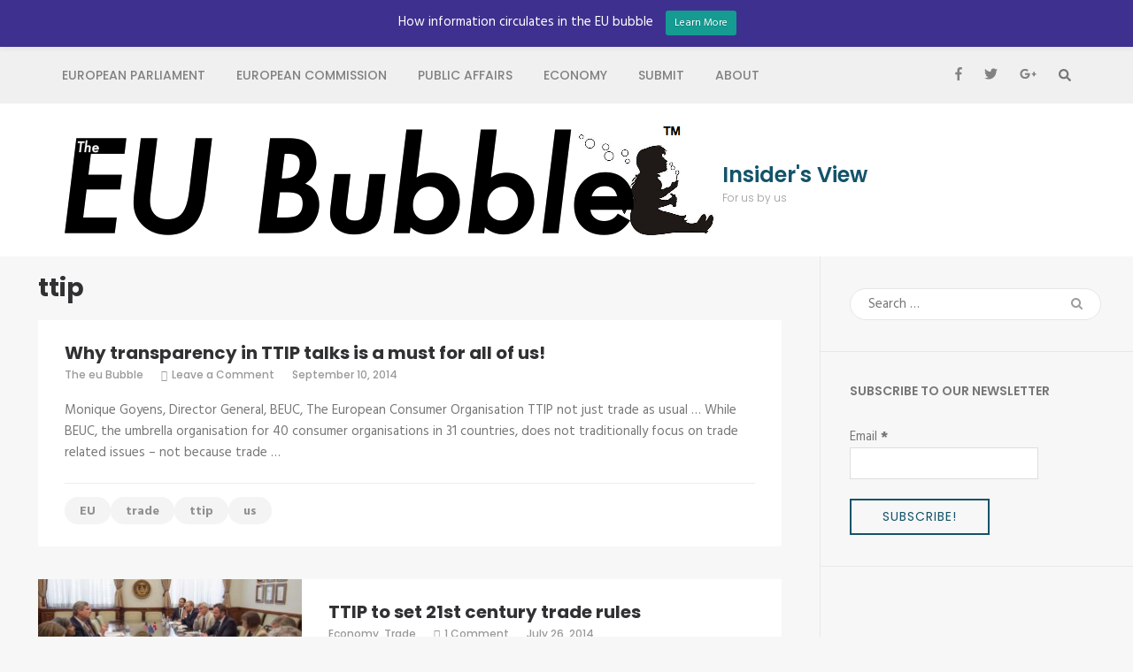

--- FILE ---
content_type: text/html; charset=UTF-8
request_url: https://eububble.eu/tag/ttip
body_size: 11897
content:
    <!DOCTYPE html>
    <html lang="en-US">
    
<head>

    <meta charset="UTF-8">
    <meta name="viewport" content="width=device-width, initial-scale=1">
    <link rel="profile" href="http://gmpg.org/xfn/11">
    <link rel="pingback" href="https://eububble.eu/xmlrpc.php">
    <meta name='robots' content='index, follow, max-image-preview:large, max-snippet:-1, max-video-preview:-1' />

<!-- Google Tag Manager for WordPress by gtm4wp.com -->
<script data-cfasync="false" data-pagespeed-no-defer>
	var gtm4wp_datalayer_name = "dataLayer";
	var dataLayer = dataLayer || [];
</script>
<!-- End Google Tag Manager for WordPress by gtm4wp.com -->
	<!-- This site is optimized with the Yoast SEO plugin v20.13 - https://yoast.com/wordpress/plugins/seo/ -->
	<title>ttip Archives - Insider&#039;s View</title>
	<link rel="canonical" href="https://eububble.eu/tag/ttip" />
	<meta property="og:locale" content="en_US" />
	<meta property="og:type" content="article" />
	<meta property="og:title" content="ttip Archives - Insider&#039;s View" />
	<meta property="og:url" content="https://eububble.eu/tag/ttip" />
	<meta property="og:site_name" content="Insider&#039;s View" />
	<meta name="twitter:card" content="summary_large_image" />
	<script type="application/ld+json" class="yoast-schema-graph">{"@context":"https://schema.org","@graph":[{"@type":"CollectionPage","@id":"https://eububble.eu/tag/ttip","url":"https://eububble.eu/tag/ttip","name":"ttip Archives - Insider&#039;s View","isPartOf":{"@id":"https://eububble.eu/#website"},"primaryImageOfPage":{"@id":"https://eububble.eu/tag/ttip#primaryimage"},"image":{"@id":"https://eububble.eu/tag/ttip#primaryimage"},"thumbnailUrl":"","breadcrumb":{"@id":"https://eububble.eu/tag/ttip#breadcrumb"},"inLanguage":"en-US"},{"@type":"ImageObject","inLanguage":"en-US","@id":"https://eububble.eu/tag/ttip#primaryimage","url":"","contentUrl":""},{"@type":"BreadcrumbList","@id":"https://eububble.eu/tag/ttip#breadcrumb","itemListElement":[{"@type":"ListItem","position":1,"name":"Home","item":"https://eububble.eu/"},{"@type":"ListItem","position":2,"name":"ttip"}]},{"@type":"WebSite","@id":"https://eububble.eu/#website","url":"https://eububble.eu/","name":"Insider&#039;s View","description":"For us by us","publisher":{"@id":"https://eububble.eu/#organization"},"potentialAction":[{"@type":"SearchAction","target":{"@type":"EntryPoint","urlTemplate":"https://eububble.eu/?s={search_term_string}"},"query-input":"required name=search_term_string"}],"inLanguage":"en-US"},{"@type":"Organization","@id":"https://eububble.eu/#organization","name":"Insider&#039;s View","url":"https://eububble.eu/","logo":{"@type":"ImageObject","inLanguage":"en-US","@id":"https://eububble.eu/#/schema/logo/image/","url":"https://eububble.eu/wp-content/uploads/2017/02/cropped-The-EU-Bubble-leaning-girl.png","contentUrl":"https://eububble.eu/wp-content/uploads/2017/02/cropped-The-EU-Bubble-leaning-girl.png","width":737,"height":125,"caption":"Insider&#039;s View"},"image":{"@id":"https://eububble.eu/#/schema/logo/image/"}}]}</script>
	<!-- / Yoast SEO plugin. -->


<link rel='dns-prefetch' href='//fonts.googleapis.com' />
<link rel="alternate" type="application/rss+xml" title="Insider&#039;s View &raquo; Feed" href="https://eububble.eu/feed" />
<link rel="alternate" type="application/rss+xml" title="Insider&#039;s View &raquo; Comments Feed" href="https://eububble.eu/comments/feed" />
<link rel="alternate" type="application/rss+xml" title="Insider&#039;s View &raquo; ttip Tag Feed" href="https://eububble.eu/tag/ttip/feed" />
<script type="text/javascript">
window._wpemojiSettings = {"baseUrl":"https:\/\/s.w.org\/images\/core\/emoji\/14.0.0\/72x72\/","ext":".png","svgUrl":"https:\/\/s.w.org\/images\/core\/emoji\/14.0.0\/svg\/","svgExt":".svg","source":{"concatemoji":"https:\/\/eububble.eu\/wp-includes\/js\/wp-emoji-release.min.js?ver=6.3.7"}};
/*! This file is auto-generated */
!function(i,n){var o,s,e;function c(e){try{var t={supportTests:e,timestamp:(new Date).valueOf()};sessionStorage.setItem(o,JSON.stringify(t))}catch(e){}}function p(e,t,n){e.clearRect(0,0,e.canvas.width,e.canvas.height),e.fillText(t,0,0);var t=new Uint32Array(e.getImageData(0,0,e.canvas.width,e.canvas.height).data),r=(e.clearRect(0,0,e.canvas.width,e.canvas.height),e.fillText(n,0,0),new Uint32Array(e.getImageData(0,0,e.canvas.width,e.canvas.height).data));return t.every(function(e,t){return e===r[t]})}function u(e,t,n){switch(t){case"flag":return n(e,"\ud83c\udff3\ufe0f\u200d\u26a7\ufe0f","\ud83c\udff3\ufe0f\u200b\u26a7\ufe0f")?!1:!n(e,"\ud83c\uddfa\ud83c\uddf3","\ud83c\uddfa\u200b\ud83c\uddf3")&&!n(e,"\ud83c\udff4\udb40\udc67\udb40\udc62\udb40\udc65\udb40\udc6e\udb40\udc67\udb40\udc7f","\ud83c\udff4\u200b\udb40\udc67\u200b\udb40\udc62\u200b\udb40\udc65\u200b\udb40\udc6e\u200b\udb40\udc67\u200b\udb40\udc7f");case"emoji":return!n(e,"\ud83e\udef1\ud83c\udffb\u200d\ud83e\udef2\ud83c\udfff","\ud83e\udef1\ud83c\udffb\u200b\ud83e\udef2\ud83c\udfff")}return!1}function f(e,t,n){var r="undefined"!=typeof WorkerGlobalScope&&self instanceof WorkerGlobalScope?new OffscreenCanvas(300,150):i.createElement("canvas"),a=r.getContext("2d",{willReadFrequently:!0}),o=(a.textBaseline="top",a.font="600 32px Arial",{});return e.forEach(function(e){o[e]=t(a,e,n)}),o}function t(e){var t=i.createElement("script");t.src=e,t.defer=!0,i.head.appendChild(t)}"undefined"!=typeof Promise&&(o="wpEmojiSettingsSupports",s=["flag","emoji"],n.supports={everything:!0,everythingExceptFlag:!0},e=new Promise(function(e){i.addEventListener("DOMContentLoaded",e,{once:!0})}),new Promise(function(t){var n=function(){try{var e=JSON.parse(sessionStorage.getItem(o));if("object"==typeof e&&"number"==typeof e.timestamp&&(new Date).valueOf()<e.timestamp+604800&&"object"==typeof e.supportTests)return e.supportTests}catch(e){}return null}();if(!n){if("undefined"!=typeof Worker&&"undefined"!=typeof OffscreenCanvas&&"undefined"!=typeof URL&&URL.createObjectURL&&"undefined"!=typeof Blob)try{var e="postMessage("+f.toString()+"("+[JSON.stringify(s),u.toString(),p.toString()].join(",")+"));",r=new Blob([e],{type:"text/javascript"}),a=new Worker(URL.createObjectURL(r),{name:"wpTestEmojiSupports"});return void(a.onmessage=function(e){c(n=e.data),a.terminate(),t(n)})}catch(e){}c(n=f(s,u,p))}t(n)}).then(function(e){for(var t in e)n.supports[t]=e[t],n.supports.everything=n.supports.everything&&n.supports[t],"flag"!==t&&(n.supports.everythingExceptFlag=n.supports.everythingExceptFlag&&n.supports[t]);n.supports.everythingExceptFlag=n.supports.everythingExceptFlag&&!n.supports.flag,n.DOMReady=!1,n.readyCallback=function(){n.DOMReady=!0}}).then(function(){return e}).then(function(){var e;n.supports.everything||(n.readyCallback(),(e=n.source||{}).concatemoji?t(e.concatemoji):e.wpemoji&&e.twemoji&&(t(e.twemoji),t(e.wpemoji)))}))}((window,document),window._wpemojiSettings);
</script>
<style type="text/css">
img.wp-smiley,
img.emoji {
	display: inline !important;
	border: none !important;
	box-shadow: none !important;
	height: 1em !important;
	width: 1em !important;
	margin: 0 0.07em !important;
	vertical-align: -0.1em !important;
	background: none !important;
	padding: 0 !important;
}
</style>
	<link rel='stylesheet' id='validate-engine-css-css' href='https://eububble.eu/wp-content/plugins/wysija-newsletters/css/validationEngine.jquery.css?ver=2.22' type='text/css' media='all' />
<link rel='stylesheet' id='wp-notification-bars-css' href='https://eububble.eu/wp-content/plugins/wp-notification-bars/public/css/wp-notification-bars-public.css?ver=1.0.12' type='text/css' media='all' />
<link rel='stylesheet' id='wp-block-library-css' href='https://eububble.eu/wp-includes/css/dist/block-library/style.min.css?ver=6.3.7' type='text/css' media='all' />
<link rel='stylesheet' id='alby-paywall-style-css' href='https://eububble.eu/wp-content/plugins/bitcoin-lightning-publisher/blocks/paywall/style.css?ver=6.3.7' type='text/css' media='all' />
<link rel='stylesheet' id='alby-twentyuno-widget-style-css' href='https://eububble.eu/wp-content/plugins/bitcoin-lightning-publisher/blocks/twentyuno/style.css?ver=6.3.7' type='text/css' media='all' />
<link rel='stylesheet' id='alby-webln-button-style-css' href='https://eububble.eu/wp-content/plugins/bitcoin-lightning-publisher/blocks/webln-button/style.css?ver=6.3.7' type='text/css' media='all' />
<style id='classic-theme-styles-inline-css' type='text/css'>
/*! This file is auto-generated */
.wp-block-button__link{color:#fff;background-color:#32373c;border-radius:9999px;box-shadow:none;text-decoration:none;padding:calc(.667em + 2px) calc(1.333em + 2px);font-size:1.125em}.wp-block-file__button{background:#32373c;color:#fff;text-decoration:none}
</style>
<style id='global-styles-inline-css' type='text/css'>
body{--wp--preset--color--black: #000000;--wp--preset--color--cyan-bluish-gray: #abb8c3;--wp--preset--color--white: #ffffff;--wp--preset--color--pale-pink: #f78da7;--wp--preset--color--vivid-red: #cf2e2e;--wp--preset--color--luminous-vivid-orange: #ff6900;--wp--preset--color--luminous-vivid-amber: #fcb900;--wp--preset--color--light-green-cyan: #7bdcb5;--wp--preset--color--vivid-green-cyan: #00d084;--wp--preset--color--pale-cyan-blue: #8ed1fc;--wp--preset--color--vivid-cyan-blue: #0693e3;--wp--preset--color--vivid-purple: #9b51e0;--wp--preset--gradient--vivid-cyan-blue-to-vivid-purple: linear-gradient(135deg,rgba(6,147,227,1) 0%,rgb(155,81,224) 100%);--wp--preset--gradient--light-green-cyan-to-vivid-green-cyan: linear-gradient(135deg,rgb(122,220,180) 0%,rgb(0,208,130) 100%);--wp--preset--gradient--luminous-vivid-amber-to-luminous-vivid-orange: linear-gradient(135deg,rgba(252,185,0,1) 0%,rgba(255,105,0,1) 100%);--wp--preset--gradient--luminous-vivid-orange-to-vivid-red: linear-gradient(135deg,rgba(255,105,0,1) 0%,rgb(207,46,46) 100%);--wp--preset--gradient--very-light-gray-to-cyan-bluish-gray: linear-gradient(135deg,rgb(238,238,238) 0%,rgb(169,184,195) 100%);--wp--preset--gradient--cool-to-warm-spectrum: linear-gradient(135deg,rgb(74,234,220) 0%,rgb(151,120,209) 20%,rgb(207,42,186) 40%,rgb(238,44,130) 60%,rgb(251,105,98) 80%,rgb(254,248,76) 100%);--wp--preset--gradient--blush-light-purple: linear-gradient(135deg,rgb(255,206,236) 0%,rgb(152,150,240) 100%);--wp--preset--gradient--blush-bordeaux: linear-gradient(135deg,rgb(254,205,165) 0%,rgb(254,45,45) 50%,rgb(107,0,62) 100%);--wp--preset--gradient--luminous-dusk: linear-gradient(135deg,rgb(255,203,112) 0%,rgb(199,81,192) 50%,rgb(65,88,208) 100%);--wp--preset--gradient--pale-ocean: linear-gradient(135deg,rgb(255,245,203) 0%,rgb(182,227,212) 50%,rgb(51,167,181) 100%);--wp--preset--gradient--electric-grass: linear-gradient(135deg,rgb(202,248,128) 0%,rgb(113,206,126) 100%);--wp--preset--gradient--midnight: linear-gradient(135deg,rgb(2,3,129) 0%,rgb(40,116,252) 100%);--wp--preset--font-size--small: 13px;--wp--preset--font-size--medium: 20px;--wp--preset--font-size--large: 36px;--wp--preset--font-size--x-large: 42px;--wp--preset--spacing--20: 0.44rem;--wp--preset--spacing--30: 0.67rem;--wp--preset--spacing--40: 1rem;--wp--preset--spacing--50: 1.5rem;--wp--preset--spacing--60: 2.25rem;--wp--preset--spacing--70: 3.38rem;--wp--preset--spacing--80: 5.06rem;--wp--preset--shadow--natural: 6px 6px 9px rgba(0, 0, 0, 0.2);--wp--preset--shadow--deep: 12px 12px 50px rgba(0, 0, 0, 0.4);--wp--preset--shadow--sharp: 6px 6px 0px rgba(0, 0, 0, 0.2);--wp--preset--shadow--outlined: 6px 6px 0px -3px rgba(255, 255, 255, 1), 6px 6px rgba(0, 0, 0, 1);--wp--preset--shadow--crisp: 6px 6px 0px rgba(0, 0, 0, 1);}:where(.is-layout-flex){gap: 0.5em;}:where(.is-layout-grid){gap: 0.5em;}body .is-layout-flow > .alignleft{float: left;margin-inline-start: 0;margin-inline-end: 2em;}body .is-layout-flow > .alignright{float: right;margin-inline-start: 2em;margin-inline-end: 0;}body .is-layout-flow > .aligncenter{margin-left: auto !important;margin-right: auto !important;}body .is-layout-constrained > .alignleft{float: left;margin-inline-start: 0;margin-inline-end: 2em;}body .is-layout-constrained > .alignright{float: right;margin-inline-start: 2em;margin-inline-end: 0;}body .is-layout-constrained > .aligncenter{margin-left: auto !important;margin-right: auto !important;}body .is-layout-constrained > :where(:not(.alignleft):not(.alignright):not(.alignfull)){max-width: var(--wp--style--global--content-size);margin-left: auto !important;margin-right: auto !important;}body .is-layout-constrained > .alignwide{max-width: var(--wp--style--global--wide-size);}body .is-layout-flex{display: flex;}body .is-layout-flex{flex-wrap: wrap;align-items: center;}body .is-layout-flex > *{margin: 0;}body .is-layout-grid{display: grid;}body .is-layout-grid > *{margin: 0;}:where(.wp-block-columns.is-layout-flex){gap: 2em;}:where(.wp-block-columns.is-layout-grid){gap: 2em;}:where(.wp-block-post-template.is-layout-flex){gap: 1.25em;}:where(.wp-block-post-template.is-layout-grid){gap: 1.25em;}.has-black-color{color: var(--wp--preset--color--black) !important;}.has-cyan-bluish-gray-color{color: var(--wp--preset--color--cyan-bluish-gray) !important;}.has-white-color{color: var(--wp--preset--color--white) !important;}.has-pale-pink-color{color: var(--wp--preset--color--pale-pink) !important;}.has-vivid-red-color{color: var(--wp--preset--color--vivid-red) !important;}.has-luminous-vivid-orange-color{color: var(--wp--preset--color--luminous-vivid-orange) !important;}.has-luminous-vivid-amber-color{color: var(--wp--preset--color--luminous-vivid-amber) !important;}.has-light-green-cyan-color{color: var(--wp--preset--color--light-green-cyan) !important;}.has-vivid-green-cyan-color{color: var(--wp--preset--color--vivid-green-cyan) !important;}.has-pale-cyan-blue-color{color: var(--wp--preset--color--pale-cyan-blue) !important;}.has-vivid-cyan-blue-color{color: var(--wp--preset--color--vivid-cyan-blue) !important;}.has-vivid-purple-color{color: var(--wp--preset--color--vivid-purple) !important;}.has-black-background-color{background-color: var(--wp--preset--color--black) !important;}.has-cyan-bluish-gray-background-color{background-color: var(--wp--preset--color--cyan-bluish-gray) !important;}.has-white-background-color{background-color: var(--wp--preset--color--white) !important;}.has-pale-pink-background-color{background-color: var(--wp--preset--color--pale-pink) !important;}.has-vivid-red-background-color{background-color: var(--wp--preset--color--vivid-red) !important;}.has-luminous-vivid-orange-background-color{background-color: var(--wp--preset--color--luminous-vivid-orange) !important;}.has-luminous-vivid-amber-background-color{background-color: var(--wp--preset--color--luminous-vivid-amber) !important;}.has-light-green-cyan-background-color{background-color: var(--wp--preset--color--light-green-cyan) !important;}.has-vivid-green-cyan-background-color{background-color: var(--wp--preset--color--vivid-green-cyan) !important;}.has-pale-cyan-blue-background-color{background-color: var(--wp--preset--color--pale-cyan-blue) !important;}.has-vivid-cyan-blue-background-color{background-color: var(--wp--preset--color--vivid-cyan-blue) !important;}.has-vivid-purple-background-color{background-color: var(--wp--preset--color--vivid-purple) !important;}.has-black-border-color{border-color: var(--wp--preset--color--black) !important;}.has-cyan-bluish-gray-border-color{border-color: var(--wp--preset--color--cyan-bluish-gray) !important;}.has-white-border-color{border-color: var(--wp--preset--color--white) !important;}.has-pale-pink-border-color{border-color: var(--wp--preset--color--pale-pink) !important;}.has-vivid-red-border-color{border-color: var(--wp--preset--color--vivid-red) !important;}.has-luminous-vivid-orange-border-color{border-color: var(--wp--preset--color--luminous-vivid-orange) !important;}.has-luminous-vivid-amber-border-color{border-color: var(--wp--preset--color--luminous-vivid-amber) !important;}.has-light-green-cyan-border-color{border-color: var(--wp--preset--color--light-green-cyan) !important;}.has-vivid-green-cyan-border-color{border-color: var(--wp--preset--color--vivid-green-cyan) !important;}.has-pale-cyan-blue-border-color{border-color: var(--wp--preset--color--pale-cyan-blue) !important;}.has-vivid-cyan-blue-border-color{border-color: var(--wp--preset--color--vivid-cyan-blue) !important;}.has-vivid-purple-border-color{border-color: var(--wp--preset--color--vivid-purple) !important;}.has-vivid-cyan-blue-to-vivid-purple-gradient-background{background: var(--wp--preset--gradient--vivid-cyan-blue-to-vivid-purple) !important;}.has-light-green-cyan-to-vivid-green-cyan-gradient-background{background: var(--wp--preset--gradient--light-green-cyan-to-vivid-green-cyan) !important;}.has-luminous-vivid-amber-to-luminous-vivid-orange-gradient-background{background: var(--wp--preset--gradient--luminous-vivid-amber-to-luminous-vivid-orange) !important;}.has-luminous-vivid-orange-to-vivid-red-gradient-background{background: var(--wp--preset--gradient--luminous-vivid-orange-to-vivid-red) !important;}.has-very-light-gray-to-cyan-bluish-gray-gradient-background{background: var(--wp--preset--gradient--very-light-gray-to-cyan-bluish-gray) !important;}.has-cool-to-warm-spectrum-gradient-background{background: var(--wp--preset--gradient--cool-to-warm-spectrum) !important;}.has-blush-light-purple-gradient-background{background: var(--wp--preset--gradient--blush-light-purple) !important;}.has-blush-bordeaux-gradient-background{background: var(--wp--preset--gradient--blush-bordeaux) !important;}.has-luminous-dusk-gradient-background{background: var(--wp--preset--gradient--luminous-dusk) !important;}.has-pale-ocean-gradient-background{background: var(--wp--preset--gradient--pale-ocean) !important;}.has-electric-grass-gradient-background{background: var(--wp--preset--gradient--electric-grass) !important;}.has-midnight-gradient-background{background: var(--wp--preset--gradient--midnight) !important;}.has-small-font-size{font-size: var(--wp--preset--font-size--small) !important;}.has-medium-font-size{font-size: var(--wp--preset--font-size--medium) !important;}.has-large-font-size{font-size: var(--wp--preset--font-size--large) !important;}.has-x-large-font-size{font-size: var(--wp--preset--font-size--x-large) !important;}
.wp-block-navigation a:where(:not(.wp-element-button)){color: inherit;}
:where(.wp-block-post-template.is-layout-flex){gap: 1.25em;}:where(.wp-block-post-template.is-layout-grid){gap: 1.25em;}
:where(.wp-block-columns.is-layout-flex){gap: 2em;}:where(.wp-block-columns.is-layout-grid){gap: 2em;}
.wp-block-pullquote{font-size: 1.5em;line-height: 1.6;}
</style>
<link rel='stylesheet' id='bln-publisher-css' href='https://eububble.eu/wp-content/plugins/bitcoin-lightning-publisher/public/css/bln-publisher-public.css?ver=1.2.3' type='text/css' media='all' />
<link rel='stylesheet' id='usp_style-css' href='https://eububble.eu/wp-content/plugins/user-submitted-posts/resources/usp.css?ver=20230811' type='text/css' media='all' />
<link rel='stylesheet' id='owl-carousel-css' href='https://eububble.eu/wp-content/themes/fluid-magazine/css/owl.carousel.css?ver=6.3.7' type='text/css' media='all' />
<link rel='stylesheet' id='animate-css' href='https://eububble.eu/wp-content/themes/fluid-magazine/css/animate.css?ver=6.3.7' type='text/css' media='all' />
<link rel='stylesheet' id='jquery-sidr-light-css' href='https://eububble.eu/wp-content/themes/fluid-magazine/css/jquery.sidr.light.css?ver=6.3.7' type='text/css' media='all' />
<link rel='stylesheet' id='fluid-magazine-google-fonts-css' href='https://fonts.googleapis.com/css?family=Hind%3A400%2C600%2C700%7CPoppins%3A300%2C400%2C500%2C600%2C700%7CDroid+Serif%3A400i&#038;ver=6.3.7#038;display=fallback' type='text/css' media='all' />
<link rel='stylesheet' id='fluid-magazine-style-css' href='https://eububble.eu/wp-content/themes/fluid-magazine/style.css?ver=1.1.6' type='text/css' media='all' />
<script type='text/javascript' src='https://eububble.eu/wp-content/plugins/bitcoin-lightning-publisher/public/js/twentyuno.js?ver=6.3.7' id='twentyuno-widget-script.js-js'></script>
<script type='text/javascript' id='bln-publisher-js-extra'>
/* <![CDATA[ */
var LN_Paywall = {"rest_base":"https:\/\/eububble.eu\/wp-json\/lnp-alby\/v1"};
/* ]]> */
</script>
<script type='text/javascript' src='https://eububble.eu/wp-content/plugins/bitcoin-lightning-publisher/public/js/bln-publisher-public.js?ver=1' id='bln-publisher-js'></script>
<script type='text/javascript' src='https://eububble.eu/wp-content/plugins/bitcoin-lightning-publisher/public/js/bln-webln-button.js?ver=1' id='bln-webln-button.js-js'></script>
<script type='text/javascript' src='https://eububble.eu/wp-includes/js/jquery/jquery.min.js?ver=3.7.0' id='jquery-core-js'></script>
<script type='text/javascript' src='https://eububble.eu/wp-includes/js/jquery/jquery-migrate.min.js?ver=3.4.1' id='jquery-migrate-js'></script>
<script type='text/javascript' src='https://eububble.eu/wp-content/plugins/user-submitted-posts/resources/jquery.cookie.js?ver=20230811' id='usp_cookie-js'></script>
<script type='text/javascript' src='https://eububble.eu/wp-content/plugins/user-submitted-posts/resources/jquery.parsley.min.js?ver=20230811' id='usp_parsley-js'></script>
<script id="usp_core-js-before" type="text/javascript">
var usp_custom_field = ""; var usp_custom_field_2 = ""; var usp_custom_checkbox = ""; var usp_case_sensitivity = "false"; var usp_challenge_response = "2"; var usp_min_images = 0; var usp_max_images = 1; var usp_parsley_error = "Incorrect response."; var usp_multiple_cats = 0; var usp_existing_tags = 0; var usp_recaptcha_disp = ""; var usp_recaptcha_vers = 2; var usp_recaptcha_key = "";
</script>
<script type='text/javascript' src='https://eububble.eu/wp-content/plugins/user-submitted-posts/resources/jquery.usp.core.js?ver=20230811' id='usp_core-js'></script>
<script type='text/javascript' src='https://eububble.eu/wp-content/plugins/wp-notification-bars/public/js/wp-notification-bars-public.js?ver=1.0.12' id='wp-notification-bars-js'></script>
<link rel="https://api.w.org/" href="https://eububble.eu/wp-json/" /><link rel="alternate" type="application/json" href="https://eububble.eu/wp-json/wp/v2/tags/378" /><link rel="EditURI" type="application/rsd+xml" title="RSD" href="https://eububble.eu/xmlrpc.php?rsd" />
<meta name="generator" content="WordPress 6.3.7" />
<script type="text/javascript">
(function(url){
	if(/(?:Chrome\/26\.0\.1410\.63 Safari\/537\.31|WordfenceTestMonBot)/.test(navigator.userAgent)){ return; }
	var addEvent = function(evt, handler) {
		if (window.addEventListener) {
			document.addEventListener(evt, handler, false);
		} else if (window.attachEvent) {
			document.attachEvent('on' + evt, handler);
		}
	};
	var removeEvent = function(evt, handler) {
		if (window.removeEventListener) {
			document.removeEventListener(evt, handler, false);
		} else if (window.detachEvent) {
			document.detachEvent('on' + evt, handler);
		}
	};
	var evts = 'contextmenu dblclick drag dragend dragenter dragleave dragover dragstart drop keydown keypress keyup mousedown mousemove mouseout mouseover mouseup mousewheel scroll'.split(' ');
	var logHuman = function() {
		if (window.wfLogHumanRan) { return; }
		window.wfLogHumanRan = true;
		var wfscr = document.createElement('script');
		wfscr.type = 'text/javascript';
		wfscr.async = true;
		wfscr.src = url + '&r=' + Math.random();
		(document.getElementsByTagName('head')[0]||document.getElementsByTagName('body')[0]).appendChild(wfscr);
		for (var i = 0; i < evts.length; i++) {
			removeEvent(evts[i], logHuman);
		}
	};
	for (var i = 0; i < evts.length; i++) {
		addEvent(evts[i], logHuman);
	}
})('//eububble.eu/?wordfence_lh=1&hid=B8AA179E520EF0F000C25C617D1EF7E4');
</script>
<!-- Google Tag Manager for WordPress by gtm4wp.com -->
<!-- GTM Container placement set to automatic -->
<script data-cfasync="false" data-pagespeed-no-defer type="text/javascript">
	var dataLayer_content = {"pagePostType":"post","pagePostType2":"tag-post"};
	dataLayer.push( dataLayer_content );
</script>
<script data-cfasync="false">
(function(w,d,s,l,i){w[l]=w[l]||[];w[l].push({'gtm.start':
new Date().getTime(),event:'gtm.js'});var f=d.getElementsByTagName(s)[0],
j=d.createElement(s),dl=l!='dataLayer'?'&l='+l:'';j.async=true;j.src=
'//www.googletagmanager.com/gtm.js?id='+i+dl;f.parentNode.insertBefore(j,f);
})(window,document,'script','dataLayer','GTM-MGGWP94');
</script>
<!-- End Google Tag Manager -->
<!-- End Google Tag Manager for WordPress by gtm4wp.com -->        <script>

      window.OneSignal = window.OneSignal || [];

      OneSignal.push( function() {
        OneSignal.SERVICE_WORKER_UPDATER_PATH = "OneSignalSDKUpdaterWorker.js.php";
                      OneSignal.SERVICE_WORKER_PATH = "OneSignalSDKWorker.js.php";
                      OneSignal.SERVICE_WORKER_PARAM = { scope: "/" };
        OneSignal.setDefaultNotificationUrl("https://eububble.eu");
        var oneSignal_options = {};
        window._oneSignalInitOptions = oneSignal_options;

        oneSignal_options['wordpress'] = true;
oneSignal_options['appId'] = '13c06e61-d6fa-41ca-9979-bc2b1b746380';
oneSignal_options['allowLocalhostAsSecureOrigin'] = true;
oneSignal_options['welcomeNotification'] = { };
oneSignal_options['welcomeNotification']['title'] = "";
oneSignal_options['welcomeNotification']['message'] = "";
oneSignal_options['welcomeNotification']['url'] = "http://eububble.eu/category/european-parliament";
oneSignal_options['subdomainName'] = "eububble";
oneSignal_options['persistNotification'] = false;
oneSignal_options['promptOptions'] = { };
oneSignal_options['promptOptions']['siteName'] = "http://eububble.eu/";
                OneSignal.init(window._oneSignalInitOptions);
                OneSignal.showSlidedownPrompt();      });

      function documentInitOneSignal() {
        var oneSignal_elements = document.getElementsByClassName("OneSignal-prompt");

        var oneSignalLinkClickHandler = function(event) { OneSignal.push(['registerForPushNotifications']); event.preventDefault(); };        for(var i = 0; i < oneSignal_elements.length; i++)
          oneSignal_elements[i].addEventListener('click', oneSignalLinkClickHandler, false);
      }

      if (document.readyState === 'complete') {
           documentInitOneSignal();
      }
      else {
           window.addEventListener("load", function(event){
               documentInitOneSignal();
          });
      }
    </script>
<link rel="icon" href="https://eububble.eu/wp-content/uploads/2021/02/cropped-The-EU-Bubble-logo-32x32.jpg" sizes="32x32" />
<link rel="icon" href="https://eububble.eu/wp-content/uploads/2021/02/cropped-The-EU-Bubble-logo-192x192.jpg" sizes="192x192" />
<link rel="apple-touch-icon" href="https://eububble.eu/wp-content/uploads/2021/02/cropped-The-EU-Bubble-logo-180x180.jpg" />
<meta name="msapplication-TileImage" content="https://eububble.eu/wp-content/uploads/2021/02/cropped-The-EU-Bubble-logo-270x270.jpg" />
</head>

<body class="archive tag tag-ttip tag-378 wp-custom-logo group-blog hfeed">

<!-- GTM Container placement set to automatic -->
<!-- Google Tag Manager (noscript) -->
				<noscript><iframe src="https://www.googletagmanager.com/ns.html?id=GTM-MGGWP94" height="0" width="0" style="display:none;visibility:hidden" aria-hidden="true"></iframe></noscript>
<!-- End Google Tag Manager (noscript) -->    <div id="page" class="site">
        <a class="skip-link screen-reader-text" href="#content">Skip to content (Press Enter)</a>
            <header class="site-header">
        <div class="sticky-holder"></div>
    <div class="header-t">
        <div class="container">
            <div id="mobile-header">
                <a id="responsive-menu-button" href="#sidr-main">
                    <span></span>
                    <span></span>
                    <span></span>
                </a>
            </div>
            <nav id="site-navigation" class="main-navigation" role="navigation">
                <div class="menu-menu-container"><ul id="primary-menu" class="menu"><li id="menu-item-5" class="menu-item menu-item-type-taxonomy menu-item-object-category menu-item-5"><a href="https://eububble.eu/category/european-parliament">European Parliament</a></li>
<li id="menu-item-6" class="menu-item menu-item-type-taxonomy menu-item-object-category menu-item-6"><a href="https://eububble.eu/category/european-commission-2">European Commission</a></li>
<li id="menu-item-10" class="menu-item menu-item-type-taxonomy menu-item-object-category menu-item-10"><a href="https://eububble.eu/category/public-affairs">Public Affairs</a></li>
<li id="menu-item-7" class="menu-item menu-item-type-taxonomy menu-item-object-category menu-item-7"><a href="https://eububble.eu/category/economy">Economy</a></li>
<li id="menu-item-2366" class="menu-item menu-item-type-post_type menu-item-object-page menu-item-2366"><a href="https://eububble.eu/submit">Submit</a></li>
<li id="menu-item-2367" class="menu-item menu-item-type-post_type menu-item-object-page menu-item-2367"><a href="https://eububble.eu/about">About</a></li>
</ul></div>            </nav><!-- #site-navigation -->

                    
                <div class="right">
                    
                        <ul class="social-networks">
            <li><a href="https://www.facebook.com/TheeuBubble/" target="_blank" title="Facebook"><i class="fab fa-facebook-f"></i></a></li>
            <li><a href="https://twitter.com/eububbie" target="_blank" title="Twitter"><i class="fab fa-twitter"></i></a></li>
            <li><a href="https://plus.google.com/+EububbleEu" target="_blank" title="Google Plus"><i class="fab fa-google-plus-g"></i></a></li>
      </ul>
                                            <button class="btn-search">
                        <i class="fa fa-search"></i>
                        <div class="form-holder">
                        <form role="search" method="get" class="search-form" action="https://eububble.eu/">
				<label>
					<span class="screen-reader-text">Search for:</span>
					<input type="search" class="search-field" placeholder="Search &hellip;" value="" name="s" />
				</label>
				<input type="submit" class="search-submit" value="Search" />
			</form>                        </div>
                    </button>
                                    </div>
            
        </div>
    </div>

        <div class="header-b">
        <div class="container">
            <div class="site-branding">
            <a href="https://eububble.eu/" class="custom-logo-link" rel="home"><img width="737" height="125" src="https://eububble.eu/wp-content/uploads/2017/02/cropped-The-EU-Bubble-leaning-girl.png" class="custom-logo" alt="Insider&#039;s View" decoding="async" fetchpriority="high" srcset="https://eububble.eu/wp-content/uploads/2017/02/cropped-The-EU-Bubble-leaning-girl.png 737w, https://eububble.eu/wp-content/uploads/2017/02/cropped-The-EU-Bubble-leaning-girl-300x51.png 300w, https://eububble.eu/wp-content/uploads/2017/02/cropped-The-EU-Bubble-leaning-girl-600x102.png 600w" sizes="(max-width: 737px) 100vw, 737px" /></a>  
                <div class="text-logo">  
                                            <p class="site-title"><a href="https://eububble.eu/" rel="home">Insider&#039;s View</a></p>
                                                                        <p class="site-description">For us by us</p>
                                            </div> 
            </div><!-- .site-branding -->
            
                    </div>
    </div>
        </header>
            <div id="content" class="site-content">
    <div id="content" class="site-content"><div id="primary" class="content-area">            <!-- Page Header for inner pages only -->
            <div class="top-bar">
                                <header class="page-header">
                    <h1 class="page-title">
                    ttip                    </h1>
                </header>
        	</div>
            
			<div class="category-list">
<article id="post-1533" class="post-1533 post type-post status-publish format-standard has-post-thumbnail hentry category-the-eu-bubble tag-eu tag-trade tag-ttip tag-us even">
<a href="https://eububble.eu/why-transparency-in-ttip-talks-is-a-must-for-all-of-us" class="post-thumbnail"></a><div class="text-holder">    <header class="entry-header">
		<h2 class="entry-title"><a href="https://eububble.eu/why-transparency-in-ttip-talks-is-a-must-for-all-of-us" rel="bookmark">Why transparency in TTIP talks is a must for all of us!</a></h2><div class="entry-meta"><span class="category"><a href="https://eububble.eu/category/the-eu-bubble" rel="category tag">The eu Bubble</a></span><span class="comments-link"><a href="https://eububble.eu/why-transparency-in-ttip-talks-is-a-must-for-all-of-us#respond">Leave a Comment<span class="screen-reader-text"> on Why transparency in TTIP talks is a must for all of us!</span></a></span><span class="posted-on"><a href="https://eububble.eu/why-transparency-in-ttip-talks-is-a-must-for-all-of-us" rel="bookmark"><time class="entry-date published updated" datetime="2014-09-10T15:22:32+00:00">September 10, 2014</time></a></span></div>	</header><!-- .entry-header -->
    
	<div class="entry-content">
		<p>Monique Goyens, Director General, BEUC, The European Consumer Organisation TTIP not just trade as usual … While BEUC, the umbrella organisation for 40 consumer organisations in 31 countries, does not traditionally focus on trade related issues – not because trade &hellip; </p>
	</div><!-- .entry-content -->

	<footer class="entry-footer">
		<div class="left"><span class="tag"><a href="https://eububble.eu/tag/eu" rel="tag">EU</a><a href="https://eububble.eu/tag/trade" rel="tag">trade</a><a href="https://eububble.eu/tag/ttip" rel="tag">ttip</a><a href="https://eububble.eu/tag/us" rel="tag">us</a></span></div>	</footer><!-- .entry-footer -->
    
    </div>    

</article><!-- #post-## --></div><div class="category-list">
<article id="post-1031" class="post-1031 post type-post status-publish format-standard has-post-thumbnail hentry category-economy category-trade-economy tag-eu tag-trade-transatlantic-trade-investment-partnership tag-ttip tag-us even">
<a href="https://eububble.eu/ttip-to-set-21st-century-trade-rules" class="post-thumbnail"><img width="298" height="149" src="https://eububble.eu/wp-content/uploads/2014/07/TTIP-negotiations.jpg" class="attachment-fluid-magazine-archive size-fluid-magazine-archive wp-post-image" alt="" decoding="async" srcset="https://eububble.eu/wp-content/uploads/2014/07/TTIP-negotiations.jpg 669w, https://eububble.eu/wp-content/uploads/2014/07/TTIP-negotiations-300x150.jpg 300w, https://eububble.eu/wp-content/uploads/2014/07/TTIP-negotiations-600x300.jpg 600w" sizes="(max-width: 298px) 100vw, 298px" /></a><div class="text-holder">    <header class="entry-header">
		<h2 class="entry-title"><a href="https://eububble.eu/ttip-to-set-21st-century-trade-rules" rel="bookmark">TTIP to set 21st century trade rules</a></h2><div class="entry-meta"><span class="category"><a href="https://eububble.eu/category/economy" rel="category tag">Economy</a>, <a href="https://eububble.eu/category/economy/trade-economy" rel="category tag">Trade</a></span><span class="comments-link"><a href="https://eububble.eu/ttip-to-set-21st-century-trade-rules#comments">1 Comment<span class="screen-reader-text"> on TTIP to set 21st century trade rules</span></a></span><span class="posted-on"><a href="https://eububble.eu/ttip-to-set-21st-century-trade-rules" rel="bookmark"><time class="entry-date published updated" datetime="2014-07-26T03:55:00+00:00">July 26, 2014</time></a></span></div>	</header><!-- .entry-header -->
    
	<div class="entry-content">
		<p>The United States and the European Union have been engaged in discussions over a free trade agreement, commonly referred to as “TTIP” – the Transatlantic Trade and Investment Partnership. But after one year of negotiations and debate, is TTIP likely &hellip; </p>
	</div><!-- .entry-content -->

	<footer class="entry-footer">
		<div class="left"><span class="tag"><a href="https://eububble.eu/tag/eu" rel="tag">EU</a><a href="https://eububble.eu/tag/trade-transatlantic-trade-investment-partnership" rel="tag">TRADE TRANSATLANTIC TRADE INVESTMENT PARTNERSHIP</a><a href="https://eububble.eu/tag/ttip" rel="tag">ttip</a><a href="https://eububble.eu/tag/us" rel="tag">us</a></span></div>	</footer><!-- .entry-footer -->
    
    </div>    

</article><!-- #post-## --></div><div class="category-list"></div>		
	</div><!-- #primary -->
	
<aside id="secondary" class="widget-area" role="complementary">
	<section id="search-2" class="widget widget_search"><form role="search" method="get" class="search-form" action="https://eububble.eu/">
				<label>
					<span class="screen-reader-text">Search for:</span>
					<input type="search" class="search-field" placeholder="Search &hellip;" value="" name="s" />
				</label>
				<input type="submit" class="search-submit" value="Search" />
			</form></section><section id="wysija-2" class="widget widget_wysija"><h2 class="widget-title">Subscribe to our Newsletter</h2><div class="widget_wysija_cont"><div id="msg-form-wysija-2" class="wysija-msg ajax"></div><form id="form-wysija-2" method="post" action="#wysija" class="widget_wysija">
<p class="wysija-paragraph">
    <label>Email <span class="wysija-required">*</span></label>
    
    	<input type="text" name="wysija[user][email]" class="wysija-input validate[required,custom[email]]" title="Email"  value="" />
    
    
    
    <span class="abs-req">
        <input type="text" name="wysija[user][abs][email]" class="wysija-input validated[abs][email]" value="" />
    </span>
    
</p>

<input class="wysija-submit wysija-submit-field" type="submit" value="Subscribe!" />

    <input type="hidden" name="form_id" value="1" />
    <input type="hidden" name="action" value="save" />
    <input type="hidden" name="controller" value="subscribers" />
    <input type="hidden" value="1" name="wysija-page" />

    
        <input type="hidden" name="wysija[user_list][list_ids]" value="1" />
    
 </form></div></section></aside><!-- #secondary -->


</div>

        </div>
    </section>  
            </div>
        <footer id="colophon" class="site-footer" role="contentinfo">
            <div class="site-info">
		    <div class="container">
                    				<div class="copyright">
                        The EU Bubble Media                      </div>
                				
                <div class="by">
                    Fluid Magazine | Developed By                     <a href="https://rarathemes.com/" rel="nofollow" target="_blank">Rara Theme</a>.
                    Powered by <a href="https://wordpress.org/" target="_blank">WordPress</a>.
                                    </div>                
			</div>
		</div>
        </footer><!-- #colophon -->
    			<div class="mtsnb mtsnb-shown mtsnb-top mtsnb-fixed" id="mtsnb-3448" data-mtsnb-id="3448" style="background-color:#3e308e;color:#ffffff;">
				<style type="text/css">
					.mtsnb { position: fixed; -webkit-box-shadow: 0 3px 4px rgba(0, 0, 0, 0.05);box-shadow: 0 3px 4px rgba(0, 0, 0, 0.05);}
					.mtsnb .mtsnb-container { width: 1080px; font-size: 15px;}
					.mtsnb a { color: #159b92;}
					.mtsnb .mtsnb-button { background-color: #159b92;}
				</style>
				<div class="mtsnb-container-outer">
					<div class="mtsnb-container mtsnb-clearfix">
												<div class="mtsnb-button-type mtsnb-content"><span class="mtsnb-text">How information circulates in the EU bubble</span><a href="http://eububble.eu/how-information-circulates-in-the-eu-bubble" class="mtsnb-button">Learn More</a></div>											</div>
									</div>
			</div>
			<script type='text/javascript' src='https://eububble.eu/wp-content/plugins/duracelltomi-google-tag-manager/js/gtm4wp-form-move-tracker.js?ver=1.18' id='gtm4wp-form-move-tracker-js'></script>
<script type='text/javascript' src='https://eububble.eu/wp-content/themes/fluid-magazine/js/all.js?ver=5.6.3' id='all-js'></script>
<script type='text/javascript' src='https://eububble.eu/wp-content/themes/fluid-magazine/js/v4-shims.js?ver=5.6.3' id='v4-shims-js'></script>
<script type='text/javascript' src='https://eububble.eu/wp-content/themes/fluid-magazine/js/owl.carousel.js?ver=2.2.1' id='owl-carousel-js'></script>
<script type='text/javascript' src='https://eububble.eu/wp-content/themes/fluid-magazine/js/owlcarousel2-a11ylayer.js?ver=0.2.1' id='owlcarousel2-a11ylayer-js'></script>
<script type='text/javascript' src='https://eububble.eu/wp-content/themes/fluid-magazine/js/jquery.sidr.js?ver=20160125' id='jquery-sidr-js'></script>
<script type='text/javascript' src='https://eububble.eu/wp-content/themes/fluid-magazine/js/jquery.matchHeight.js?ver=0.7.2' id='jquery-matchHeight-js'></script>
<script type='text/javascript' src='https://eububble.eu/wp-includes/js/imagesloaded.min.js?ver=4.1.4' id='imagesloaded-js'></script>
<script type='text/javascript' src='https://eububble.eu/wp-includes/js/masonry.min.js?ver=4.2.2' id='masonry-js'></script>
<script type='text/javascript' id='fluid-magazine-custom-js-extra'>
/* <![CDATA[ */
var fluid_magazine_data = {"auto":"1","animation":"fade","speed":"7000","a_speed":"600","rtl":""};
/* ]]> */
</script>
<script type='text/javascript' src='https://eububble.eu/wp-content/themes/fluid-magazine/js/custom.js?ver=1.1.6' id='fluid-magazine-custom-js'></script>
<script type='text/javascript' src='https://cdn.onesignal.com/sdks/OneSignalSDK.js?ver=6.3.7' async='async' id='remote_sdk-js'></script>
<script type='text/javascript' src='https://eububble.eu/wp-content/plugins/wysija-newsletters/js/validate/languages/jquery.validationEngine-en.js?ver=2.22' id='wysija-validator-lang-js'></script>
<script type='text/javascript' src='https://eububble.eu/wp-content/plugins/wysija-newsletters/js/validate/jquery.validationEngine.js?ver=2.22' id='wysija-validator-js'></script>
<script type='text/javascript' id='wysija-front-subscribers-js-extra'>
/* <![CDATA[ */
var wysijaAJAX = {"action":"wysija_ajax","controller":"subscribers","ajaxurl":"https:\/\/eububble.eu\/wp-admin\/admin-ajax.php","loadingTrans":"Loading...","is_rtl":""};
/* ]]> */
</script>
<script type='text/javascript' src='https://eububble.eu/wp-content/plugins/wysija-newsletters/js/front-subscribers.js?ver=2.22' id='wysija-front-subscribers-js'></script>

</body>
</html>


--- FILE ---
content_type: text/css
request_url: https://eububble.eu/wp-content/themes/fluid-magazine/style.css?ver=1.1.6
body_size: 15512
content:
/*
Theme Name: Fluid Magazine
Theme URI: https://rarathemes.com/wordpress-themes/fluid-magazine/
Author: Rara Themes
Author URI: https://rarathemes.com/
Description: Fluid Magazine is a responsive magazine WordPress theme that will help you create a gorgeous WordPress site that your visitors will adore.  It is suitable for news, newspaper, magazine, food, technology, viral content websites. This beautifully designed theme is loaded with awesome features that you can exploit in building a unique magazine theme. Fluid Magazine has completely fluid responsive layout design that would adapt to various screen sizes and make it look stunning on every device. The theme is SEO friendly with optimized codes, which make it easy for your site to rank on Google and other search engines. Fluid Magazine comes with several features to make user-friendly, interactive and visually stunning website. It has optimally placed Advertisement space that complements the theme design. It has four footer areas and a right sidebar and includes four custom widgets for the recent posts, popular posts, social media and the featured post. The theme is rigorously tested and optimized for speed and faster page load time and has a secure and clean code. The theme is also translation ready. Designed with visitor engagement in mind, Fluid Magazine helps you to easily and intuitively create appealing online Magazine websites. Check the demo at https://rarathemes.com/previews/?theme=fluid-magazine/, documentation at https://docs.rarathemes.com/docs/fluid-magazine/ and get support at https://rarathemes.com/support-ticket.
Version: 1.1.6
Requires PHP: 5.6
Tested up to: 5.4.2
License: GNU General Public License v2 or later
License URI: http://www.gnu.org/licenses/gpl-2.0.html
Text Domain: fluid-magazine
Tags: one-column, two-columns, right-sidebar, custom-logo, custom-menu, grid-layout, featured-images, post-formats, sticky-post, threaded-comments, translation-ready, custom-background, footer-widgets, full-width-template, theme-options, blog, news, e-commerce


This theme, like WordPress, is licensed under the GPL.
Use it to make something cool, have fun, and share what you've learned with others.

Fluid Magazine is based on Underscores http://underscores.me/, (C) 2012-2016 Automattic, Inc.
Underscores is distributed under the terms of the GNU GPL v2 or later.

Normalizing styles have been helped along thanks to the fine work of
Nicolas Gallagher and Jonathan Neal http://necolas.github.com/normalize.css/
*/

/*--------------------------------------------------------------
>>> TABLE OF CONTENTS:
----------------------------------------------------------------
# Normalize
# Typography
# Elements
# Forms
# Navigation
	## Links
	## Menus
# Accessibility
# Alignments
# Clearings
# Widgets
# Content
    ## Posts and pages
	## Asides
	## Comments
# Infinite scroll
# Media
	## Captions
	## Galleries
--------------------------------------------------------------*/

/*--------------------------------------------------------------
# Normalize
--------------------------------------------------------------*/
html {
	font-family: 'PT Serif', serif;
	-webkit-text-size-adjust: 100%;
	-ms-text-size-adjust:     100%;
}

body {
	margin: 0;
}

article,
aside,
details,
figcaption,
figure,
footer,
header,
main,
menu,
nav,
section,
summary {
	display: block;
}

audio,
canvas,
progress,
video {
	display: inline-block;
	vertical-align: baseline;
}

audio:not([controls]) {
	display: none;
	height: 0;
}

[hidden],
template {
	display: none;
}

a {
	text-decoration:none;
    color:#bbbcc1;
    outline:none;
}

a:active,
a:hover {
	text-decoration:underline;
    color: #bbbcc1;
}

a:focus{outline: none;}

abbr[title] {
	border-bottom: 1px dotted;
}

b,
strong {
	font-weight: bold;
}

dfn {
	font-style: italic;
}

h1 {
	font-size: 2em;
	margin: 0.67em 0;
}

mark {
	background: #ff0;
	color: #000;
}

small {
	font-size: 80%;
}

sub,
sup {
	font-size: 75%;
	line-height: 0;
	position: relative;
	vertical-align: baseline;
}

sup {
	top: -0.5em;
}

sub {
	bottom: -0.25em;
}

img {
	border: 0;
}

svg:not(:root) {
	overflow: hidden;
}

figure {
	margin: 0;
}

hr {
	box-sizing: content-box;
	height: 0;
}

pre {
	overflow: auto;
}

code,
kbd,
pre,
samp {
	font-family: monospace, monospace;
	font-size: 1em;
}

button,
input,
optgroup,
select,
textarea {
	color: inherit;
	font: inherit;
	margin: 0;
}

button {
	overflow: visible;
}

button,
select {
	text-transform: none;
}

button,
html input[type="button"],
input[type="reset"],
input[type="submit"] {
	-webkit-appearance: button;
	cursor: pointer;
}

button[disabled],
html input[disabled] {
	cursor: default;
}

button::-moz-focus-inner,
input::-moz-focus-inner {
	border: 0;
	padding: 0;
}

input {
	line-height: normal;
}

input[type="checkbox"],
input[type="radio"] {
	box-sizing: border-box;
	padding: 0;
}

input[type="number"]::-webkit-inner-spin-button,
input[type="number"]::-webkit-outer-spin-button {
	height: auto;
}

input[type="search"] {
	-webkit-appearance: textfield;
	box-sizing: content-box;
}

input[type="search"]::-webkit-search-cancel-button,
input[type="search"]::-webkit-search-decoration {
	-webkit-appearance: none;
}

fieldset {
	border: 1px solid #c0c0c0;
	margin: 0 2px;
	padding: 0.35em 0.625em 0.75em;
}

legend {
	border: 0;
	padding: 0;
}

textarea {
	overflow: auto;
}

optgroup {
	font-weight: bold;
}

table {
	border-collapse: collapse;
	border-spacing: 0;
}

td,
th {
	padding: 0;
}

/*--------------------------------------------------------------
# Typography
--------------------------------------------------------------*/
body,
button,
input,
select,
textarea {
	color: #777;
	font-family: 'Hind', sans-serif;
	font-size: 15px;
	line-height: 24px;
}

h1,
h2,
h3,
h4,
h5,
h6 {
	margin-top: 0;
}

p {
	margin-bottom: 1.5em;
	margin-top: 0
}

dfn,
cite,
em,
i {
	font-style: italic;
}

blockquote {
	margin: 0 1.5em;
}

address {
	margin: 0 0 1.5em;
}

pre {
	background: #eee;
	font-family: "Courier 10 Pitch", Courier, monospace;
	font-size: 15px;
	font-size: 0.9375rem;
	line-height: 1.6;
	margin-bottom: 1.6em;
	max-width: 100%;
	overflow: auto;
	padding: 1.6em;
}

code,
kbd,
tt,
var {
	font-family: Monaco, Consolas, "Andale Mono", "DejaVu Sans Mono", monospace;
	font-size: 15px;
	font-size: 0.9375rem;
}

abbr,
acronym {
	border-bottom: 1px dotted #666;
	cursor: help;
}

mark,
ins {
	background: #fff9c0;
	text-decoration: none;
}

big {
	font-size: 125%;
}

/*--------------------------------------------------------------
# Elements
--------------------------------------------------------------*/
html {
	-webkit-box-sizing: border-box;
	-moz-box-sizing: border-box;
	box-sizing: border-box;
}

*,
*:before,
*:after { /* Inherit box-sizing to make it easier to change the property for components that leverage other behavior; see http://css-tricks.com/inheriting-box-sizing-probably-slightly-better-best-practice/ */
	-webkit-box-sizing: inherit;
	-moz-box-sizing: inherit;
	box-sizing: inherit;
}

body {
	color:#777;
    font:15px/24px 'Hind', sans-serif;
    background:#f7f7f7;
     overflow-y: scroll;
    -webkit-text-size-adjust:100%;
    -ms-text-size-adjust:none;
    min-width: 320px;
}

blockquote:before,
blockquote:after,
q:before,
q:after {
	content: "";
}

blockquote,
q {
	quotes: "" "";
}

hr {
	background-color: #ccc;
	border: 0;
	height: 1px;
	margin-bottom: 1.5em;
}

ul,
ol {
	margin: 0 0 1.5em 0;
}

ul {
	list-style: square;
}

ol {
	list-style: decimal;
}

li > ul,
li > ol {
	margin-bottom: 0;
	margin-left: 0;
}

dt {
	font-weight: bold;
}

dd {
	margin: 0 1.5em 1.5em;
}

img {
	height: auto; /* Make sure images are scaled correctly. */
	max-width: 100%; /* Adhere to container width. */
}

table {
	margin: 0 0 1.5em;
	width: 100%;
}

/*--------------------------------------------------------------
# Forms
--------------------------------------------------------------*/
button,
input[type="button"],
input[type="reset"],
input[type="submit"] {
	border: 2px solid #145369;
	background: none;
	font-size: 14px;
	line-height: 17px;
	font-family: 'Poppins', sans-serif;
	text-transform: uppercase;
	letter-spacing: 1px;
	color: #145369;
	padding: 10px 35px;
}

button:hover,
input[type="button"]:hover,
input[type="reset"]:hover,
input[type="submit"]:hover {
	background: #145369;
	color: #fff;
}

button:focus,
input[type="button"]:focus,
input[type="reset"]:focus,
input[type="submit"]:focus,
button:active,
input[type="button"]:active,
input[type="reset"]:active,
input[type="submit"]:active {
	background: #145369;
	color: #fff;
}

button:focus,
input[type="button"]:focus,
input[type="reset"]:focus,
input[type="submit"]:focus{
	outline: thin dotted;
}

input[type="text"],
input[type="email"],
input[type="url"],
input[type="password"],
input[type="search"],
textarea {
	color: #666;
	border: 1px solid #ddd;
	border-radius: 0;
}

input[type="text"]:focus,
input[type="email"]:focus,
input[type="url"]:focus,
input[type="password"]:focus,
input[type="search"]:focus,
textarea:focus {
	color: #111;
	outline: thin dotted;
}

input[type="text"],
input[type="email"],
input[type="url"],
input[type="password"],
input[type="search"] {
	padding: 5px 10px;
}

textarea {
	padding: 5px 10px;
	width: 100%;
	height: 155px;
	resize: none;
}

/*--------------------------------------------------------------
# Navigation
--------------------------------------------------------------*/
/*--------------------------------------------------------------
## Links
--------------------------------------------------------------*/
a {
	color: #145369;
}

a:hover,
a:focus,
a:active {
	color: #145369;
	text-decoration: underline;
}

a:focus {
	outline: thin dotted;
}

a:hover,
a:active {
	outline: none;
}

/*--------------------------------------------------------------
## Menus
--------------------------------------------------------------*/
.main-navigation {
	float: left;
	margin: 0;
}

.main-navigation ul {
	display: none;
	list-style: none;
	margin: 0;
	padding-left: 0;
	font-size: 14px;
	font-family: 'Poppins', sans-serif;
	font-weight: 500;
	text-transform: uppercase;
}

.main-navigation li {
	float: left;
	position: relative;
	margin-right: 35px;
}

.main-navigation a {
	display: block;
	text-decoration: none;
	color: #818181;
	padding: 20px 0;
}

.main-navigation a:hover,
.main-navigation a:focus{
	color: #303133;
}

.main-navigation ul ul {
	position: absolute;
	top: 100%;
	left: 0;
	z-index: 99999;
	background: #f0f0f0;
	width: 250px;
	margin-left: -99999px;
}

.main-navigation ul ul ul {
	left: 100%;
	top: 0;
}

.main-navigation ul ul li {
	float: none;
	display: block;
	margin: 0;
}

.main-navigation ul ul li a{
	padding: 7px 10px;
}

.main-navigation li:hover > a,
.main-navigation li.focus > a {
	color: #303133;
}

.main-navigation ul ul :hover > a,
.main-navigation ul ul .focus > a {
	color: #303133;
}

.main-navigation ul ul a:hover,
.main-navigation ul ul a.focus {
	color: #303133;
}

.main-navigation ul li:hover > ul {
	margin-left: 0;
}

.main-navigation ul li:focus-within > ul {
	margin-left: 0;
}

.main-navigation ul li.focus > ul{
	margin-left: 0;
}

.main-navigation .current_page_item > a,
.main-navigation .current-menu-item > a,
.main-navigation .current_page_ancestor > a,
.main-navigation .current-menu-ancestor > a {
	color: #303133;
}

/* Small menu. */
.menu-toggle,
.main-navigation.toggled ul {
	display: block;
}

@media screen and (min-width: 37.5em) {
	.menu-toggle {
		display: none;
	}
	.main-navigation ul {
		display: block;
	}
}

.site-main .comment-navigation,
.site-main .posts-navigation,
.site-main .post-navigation {
	margin: 0 0 1.5em;
	overflow: hidden;
}

.comment-navigation .nav-previous,
.posts-navigation .nav-previous,
.post-navigation .nav-previous {
	float: left;
	width: 50%;
}

.comment-navigation .nav-next,
.posts-navigation .nav-next,
.post-navigation .nav-next {
	float: right;
	text-align: right;
	width: 50%;
}

/*--------------------------------------------------------------
# Accessibility
--------------------------------------------------------------*/
/* Text meant only for screen readers. */
.screen-reader-text {
	clip: rect(1px, 1px, 1px, 1px);
	position: absolute !important;
	height: 1px;
	width: 1px;
	overflow: hidden;
}

.screen-reader-text:focus {
	background-color: #f1f1f1;
	border-radius: 3px;
	box-shadow: 0 0 2px 2px rgba(0, 0, 0, 0.6);
	clip: auto !important;
	color: #21759b;
	display: block;
	font-size: 14px;
	font-size: 0.875rem;
	font-weight: bold;
	height: auto;
	left: 5px;
	line-height: normal;
	padding: 15px 23px 14px;
	text-decoration: none;
	top: 5px;
	width: auto;
	z-index: 100000; /* Above WP toolbar. */
}

/* Do not show the outline on the skip link target. */
#content[tabindex="-1"]:focus {
	outline: 0;
}

/*--------------------------------------------------------------
# Alignments
--------------------------------------------------------------*/
.alignleft {
	display: inline;
	float: left;
	margin-right: 1.5em;
}

.alignright {
	display: inline;
	float: right;
	margin-left: 1.5em;
}

.aligncenter {
	clear: both;
	display: block;
	margin-left: auto;
	margin-right: auto;
}

/*--------------------------------------------------------------
# Clearings
--------------------------------------------------------------*/
.clear:before,
.clear:after,
.entry-content:before,
.entry-content:after,
.comment-content:before,
.comment-content:after,
.site-header:before,
.site-header:after,
.site-content:before,
.site-content:after,
.site-footer:before,
.site-footer:after {
	content: "";
	display: table;
	table-layout: fixed;
}

.clear:after,
.entry-content:after,
.comment-content:after,
.site-header:after,
.site-content:after,
.site-footer:after {
	clear: both;
}

/*--------------------------------------------------------------
# Widgets
--------------------------------------------------------------*/
.widget {
	margin: 0 0 1.5em;
}

/* Make sure select elements fit in widgets. */
.widget select {
	max-width: 100%;
}

/*--------------------------------------------------------------
# Content
--------------------------------------------------------------*/
/*--------------------------------------------------------------
## Posts and pages
--------------------------------------------------------------*/
.sticky {
	display: block;
}

.hentry {
	/*margin: 0 0 1.5em;*/
}

.byline,
.updated:not(.published) {
	display: none;
}

.single .byline,
.group-blog .byline {
	display: inline;
}

.page-content,
.entry-content,
.entry-summary {
	margin: 1.5em 0 0;
}

.page-links {
	clear: both;
	margin: 0 0 1.5em;
}

/*--------------------------------------------------------------
## Asides
--------------------------------------------------------------*/
.blog .format-aside .entry-title,
.archive .format-aside .entry-title {
	display: none;
}

/*--------------------------------------------------------------
## Comments
--------------------------------------------------------------*/
.comment-content a {
	word-wrap: break-word;
}

.bypostauthor {
	display: block;
}

/*--------------------------------------------------------------
# Infinite scroll
--------------------------------------------------------------*/
/* Globally hidden elements when Infinite Scroll is supported and in use. */
.infinite-scroll .posts-navigation, /* Older / Newer Posts Navigation (always hidden) */
.infinite-scroll.neverending .site-footer { /* Theme Footer (when set to scrolling) */
	display: none;
}

/* When Infinite Scroll has reached its end we need to re-display elements that were hidden (via .neverending) before. */
.infinity-end.neverending .site-footer {
	display: block;
}

/*--------------------------------------------------------------
# Media
--------------------------------------------------------------*/
.page-content .wp-smiley,
.entry-content .wp-smiley,
.comment-content .wp-smiley {
	border: none;
	margin-bottom: 0;
	margin-top: 0;
	padding: 0;
}

/* Make sure embeds and iframes fit their containers. */
embed,
iframe,
object {
	max-width: 100%;
}

/*--------------------------------------------------------------
## Captions
--------------------------------------------------------------*/
.wp-caption {
	margin-bottom: 1.5em;
	max-width: 100%;
}

.wp-caption img[class*="wp-image-"] {
	display: block;
	margin-left: auto;
	margin-right: auto;
}

.wp-caption .wp-caption-text {
	margin: 0.8075em 0;
}

.wp-caption-text {
	text-align: center;
}

/*--------------------------------------------------------------
## Galleries
--------------------------------------------------------------*/
.gallery {
	margin-bottom: 1.5em;
	margin-left: -15px;
	margin-right: -15px;
}

.gallery:after{
	content: '';
	display: block;
	clear: both;
}

.gallery-item {
	float: left;
	text-align: center;
	vertical-align: top;
	width: 100%;
	padding-left: 15px;
	padding-right: 15px;
	margin-bottom: 30px;
}

.gallery-item img{
	width: 100%;
	vertical-align: top;
}

.gallery-columns-2 .gallery-item {
	max-width: 50%;
}

.gallery-columns-3 .gallery-item {
	max-width: 33.33%;
}

.gallery-columns-4 .gallery-item {
	max-width: 25%;
}

.gallery-columns-5 .gallery-item {
	max-width: 20%;
}

.gallery-columns-6 .gallery-item {
	max-width: 16.66%;
}

.gallery-columns-7 .gallery-item {
	max-width: 14.28%;
}

.gallery-columns-8 .gallery-item {
	max-width: 12.5%;
}

.gallery-columns-9 .gallery-item {
	max-width: 11.11%;
}

.gallery-caption {
	display: block;
}

.site{
	background: #f7f7f7;
}

.custom-background-color .site,
.custom-background-image .site{margin: 20px;}

/*common site style*/
.container{
	width: 1170px;
	padding-left: 15px;
	padding-right: 15px;
	margin: 0 auto;
}

.container:after{
	content: '';
	display: block;
	clear: both;
}

.container-fluid{
	padding-left: 15px;
	padding-right: 15px;
}

.container-fluid:after{
	content: '';
	display: block;
	clear: both;
}

.row{
	margin-left: -15px;
	margin-right: -15px;
}

.row:after{
	content: '';
	display: block;
	clear: both;
}

/*banner-slider style*/
.banner{
	position: relative;
	background: #000;
}

.banner:after{
	content: '';
	position: absolute;
	top: 0;
	left: 0;
	width: 100%;
	height: 100%;
	background: rgba(0, 0, 0, 0.25);
}

.banner img{
	width: 100%;
	height: auto;
	vertical-align: top;
	opacity: 0.75;
	display: block;
}

.banner .banner-text{
	width: 100%;
	padding: 0 75px;
	text-align: center;
	position: absolute;
	left: 0;
	top: 33.6%;
	color: #fff;
	z-index: 2;
}

.banner .banner-text .holder{
	max-width: 555px;
	margin: 0 auto;
}

.banner .banner-text .category{
	display: block;
	font-size: 18px;
	line-height: 22px;
	font-family: 'Droid Serif', serif;
	margin: 0 0 18px;
}

.banner .banner-text .category a{color: #fff;}

.banner .banner-text .category a:hover,
.banner .banner-text .category a:focus{
	color: #f49cc2;
	text-decoration: none;
}

.banner .banner-text .title{
	display: block;
	font-size: 48px;
	line-height: 60px;
	font-weight: 700;
	font-family: 'Poppins', sans-serif;
	margin: 0 0 26px;
}

.banner .banner-text .title a{color: #fff;}

.banner .banner-text .title a:hover,
.banner .banner-text .title a:focus{
	text-decoration: none;
	color: #f49cc2;
}

.banner .banner-text .btn-readmore{
	display: inline-block;
	border: 2px solid #fff;
	background: none;
	font-size: 14px;
	line-height: 17px;
	font-family: 'Poppins', sans-serif;
	text-transform: uppercase;
	color: #fff;
	padding: 11px 26px;
	letter-spacing: 2px;
	-webkit-transition: all 0.2s;
	-moz-transition: all 0.2s;
	transition: all 0.2s;
}

.banner .banner-text .btn-readmore:hover,
.banner .banner-text .btn-readmore:focus{
	text-decoration: none;
	background: #fff;
	color: #000;
}

.banner .banner-text .btn-readmore:focus{
	outline: thin dotted #fff;
	outline-offset: 2px;
}

.banner .owl-prev{
	background: url(images/btn-prev.png) no-repeat;
	width: 49px;
	height: 49px;
	font-size: 0;
	left: 16px;
	opacity: 1;
	position: absolute;
	top: 50%;
	z-index: 1;
}

.banner .owl-prev:focus{
	outline: thin dotted #fff;
	outline-offset: 2px;
}

.banner .owl-next{
	background: url(images/btn-next.png) no-repeat;
	width: 49px;
	height: 49px;
	font-size: 0;
	right: 16px;
	opacity: 1;
	position: absolute;
	top: 50%;
	z-index: 1;
}

.banner .owl-next:focus{
	outline: thin dotted #fff;
	outline-offset: 2px;
}

.banner .owl-carousel .owl-wrapper,
.banner .owl-carousel .owl-item{z-index: 1;}

.banner .btn-down{
	background: url(images/btn-down.png) no-repeat;
	width: 65px;
	height: 65px;
	/*text-indent: -9999px;*/
	font-size: 0;
	position: absolute;
	bottom: 40px;
	left: 50%;
	margin-left: -32px;
	z-index: 50;
	cursor: pointer;
	border: 0;
	-webkit-transform: translateZ(0);
	-moz-transform: translateZ(0);
 	transform: translateZ(0);
}

.banner .btn-down:hover,
.banner .btn-down:focus,
.banner .btn-down:active {
  -webkit-animation-name: hvr-wobble-vertical;
  -moz-animation-name: hvr-wobble-vertical;
  animation-name: hvr-wobble-vertical;
  -webkit-animation-duration: 1s;
  -moz-animation-duration: 1s;
  animation-duration: 1s;
  -webkit-animation-timing-function: ease-in-out;
  -moz-animation-timing-function: ease-in-out;
  animation-timing-function: ease-in-out;
  -webkit-animation-iteration-count: 1;
  -moz-animation-iteration-count: 1;
  animation-iteration-count: 1;
}
@keyframes hvr-wobble-vertical {
  16.65% {
    -webkit-transform: translateY(8px);
    -moz-transform: translateY(8px);
    transform: translateY(8px);
  }

  33.3% {
    -webkit-transform: translateY(-6px);
    -moz-transform: translateY(-6px);
    transform: translateY(-6px);
  }

  49.95% {
    -webkit-transform: translateY(4px);
    -moz-transform: translateY(4px);
    transform: translateY(4px);
  }

  66.6% {
    -webkit-transform: translateY(-2px);
    -moz-transform: translateY(-2px);
    transform: translateY(-2px);
  }

  83.25% {
    -webkit-transform: translateY(1px);
    -moz-transform: translateY(1px);
    transform: translateY(1px);
  }

  100% {
    -webkit-transform: translateY(0);
    -moz-transform: translateY(0);
    transform: translateY(0);
  }
}

/*header style*/
.site-header .header-t{background: #f0f0f0;}

.site-header .header-t.sticky{
	position: fixed;
	width: 100%;
	top: 0;
	z-index: 100;
	box-shadow: 0 0 5px rgba(0, 0, 0, 0.5);
}

.custom-background .site-header .header-t.sticky{
	width: calc(100% - 40px);
}

.site-header .header-t .right{
	float: right;
	margin-top: 20px;
	display: flex;
	flex-wrap: wrap;
	/*align-items: center;*/
}

.site-header .header-t .right .btn-search{
	float: right;
	position: relative;
	padding: 0 0 20px;
	cursor: pointer;
	border: 0;
	color: #777;
	line-height: inherit;
}

.site-header .header-t .right .btn-search:hover,
.site-header .header-t .right .btn-search:focus{
	background: none;
}

.site-header .header-t .right .btn-search:focus{
	outline: thin dotted;
}

.site-header .header-t .right .btn-search .form-holder{
	position: absolute;
	top: 100%;
	right: 0;
	background: #fff;
	width: 300px;
	box-shadow: 0 0 5px rgba(0, 0, 0, 0.5);
	padding: 5px;
	display: none;
}

.site-header .header-t .right .btn-search .form-holder .search-form{
	border: 1px solid #ccc;
	overflow: hidden;
	padding: 7px 10px;
}

.site-header .header-t .right .btn-search .form-holder .search-form label{
	float: left;
	width: 88%;
}

.site-header .header-t .right .btn-search .form-holder .search-form input[type="search"]{
	width: 100%;
	border: 0;
	padding: 0;
	margin: 0;
}

.site-header .header-t .right .btn-search .form-holder .search-form input[type="submit"]{
	padding: 0;
	float: right;
	background: url(images/bg-search.png) no-repeat;
	width: 13px;
	height: 13px;
	border: 0;
	/*text-indent: -9999px;*/
	font-size: 0;
	margin-top: 5px;
}

.site-header .header-t .right .btn-search .form-holder .search-form input[type="submit"]:focus{
	outline: thin dotted #000;
}

.site-header .header-t .right .social-networks{
	float: right;
	margin: 0;
	padding: 0;
	list-style: none;
	overflow: hidden;
}

.site-header .header-t .right .social-networks li{
	float: left;
	margin-right: 25px;
}

.site-header .header-t .right .social-networks li a{
	color: #828282;
}

.site-header .header-t .right .social-networks li a:hover,
.site-header .header-t .right .social-networks li a:focus{
	text-decoration: none;
	color: #f49cc2;
}

.site-header .header-b{
	padding: 15px 0;
	background: #fff;
}

.site-header .site-branding{
	float: left;
	margin-top: 10px;
}

.site-header .site-branding .custom-logo-link{
	display: inline-block;
	vertical-align: middle;
	margin-right: 5px;
}

.site-header .site-branding .text-logo{
	display: inline-block;
	vertical-align: middle;
}

.site-header .site-branding .site-title{
	font-size: 24px;
	line-height: 24px;
	font-weight: 600;
	font-family: 'Poppins', sans-serif;
	margin: 0 0 6px;
}

.site-header .site-branding .site-title a{display: block;}

.site-header .site-branding .site-title a:hover,
.site-header .site-branding .site-title a:focus{text-decoration: none;}

.site-header .site-branding .site-description{
	font-size: 12px;
	line-height: 15px;
	font-family: 'Poppins', sans-serif;
	color: #999;
	margin: 0;
	font-weight: 300;
}

.site-header .advertise-holder{
	float: right;
}

.site-header .advertise-holder a:focus{
	outline-offset: 2px;
	outline: thin dotted #000;
}

.site-header .advertise-holder img{vertical-align: top;}

/*content area*/
#content:after{
	content: '';
	display: block;
	clear: both;
}

#primary{
	float: left;
	/*width: 75%;*/
	width: 72.4%;
	border-right: 1px solid #e8e8e8;
	background: #fff;
}

/*featured-post style*/
.featured-post:after{
	content: '';
	display: block;
	clear: both;
}

.featured-post .post,
.featured-post .grid-sizer{
	float: left;
	width: 25%
}

.featured-post .post.grid-item--width1{
	width: 50%;
}

.featured-post .post.grid-item--width3{
	width: 49.95%;
}

.featured-post .post .post-thumbnail img{
	vertical-align: top;
	width: 100%;
	/*opacity: 0.7;*/
	-webkit-transition: all 0.5s;
	-moz-transition: all 0.5s;
	transition: all 0.5s;
}

.featured-post .post{
	position: relative;
	background: #000;
	overflow: hidden;
}

.featured-post .entry-header{
	position: absolute;
	width: 100%;
	left: 0;
	bottom: 0;
	padding: 30px 34px 30px;
	/* Permalink - use to edit and share this gradient: http://colorzilla.com/gradient-editor/#000000+0,000000+100&0+0,0.8+100 */
	background: -moz-linear-gradient(top, rgba(0,0,0,0) 0%, rgba(0,0,0,0.8) 100%); /* FF3.6-15 */
	background: -webkit-linear-gradient(top, rgba(0,0,0,0) 0%,rgba(0,0,0,0.8) 100%); /* Chrome10-25,Safari5.1-6 */
	background: linear-gradient(to bottom, rgba(0,0,0,0) 0%,rgba(0,0,0,0.8) 100%); /* W3C, IE10+, FF16+, Chrome26+, Opera12+, Safari7+ */
	filter: progid:DXImageTransform.Microsoft.gradient( startColorstr='#00000000', endColorstr='#cc000000',GradientType=0 ); /* IE6-9 */
}

.featured-post .entry-header a{color: #fff;}

.featured-post .post .entry-header .entry-title{
	font-size: 25px;
	line-height: 29px;
	margin: 0 0 4px;
	font-weight: 600;
}

.featured-post .entry-header .category{
	font-size: 14px;
	line-height: 17px;
	font-family: 'Droid Serif', serif;
	font-style: italic;
}

.featured-post .post.grid-item--width1 .entry-header .entry-title,
.featured-post .post.grid-item--width3 .entry-header .entry-title{
	font-size: 32px;
	line-height: 43px;
}

/*.featured-post .post:hover img,
.featured-post .post:focus img{
	-webkit-transform: rotate(5deg) scale(1.25);
	-moz-transform: rotate(5deg) scale(1.25);
	transform: rotate(5deg) scale(1.25);
}*/

.featured-post .post:hover img,
.featured-post .post:focus-within img{
	-webkit-transform: scale(1.25);
	-moz-transform: scale(1.25);
	transform: scale(1.25);
}

/*top-stories*/
.top-stories{
	padding: 40px 41px 10px;
}

.top-stories .main-title{
	font-size: 28px;
	line-height: 32px;
	margin: 0 0 28px;
	font-weight: 600;
	font-family: 'Poppins', sans-serif;
	color: #303133;
	padding: 0 0 0 5px;
}

.top-stories .col{
	float: left;
	width: 33.3333%;
	padding-left: 15px;
	padding-right: 15px;
}

.top-stories .post{
	border: 1px solid #ededed;
	margin-bottom: 30px;
}

.top-stories .post .post-thumbnail{
	display: block;
	height: 100%;
}

.top-stories .post .post-thumbnail img{
	vertical-align: top;
	width: 100%;
}

.top-stories .post .text-holder{padding: 25px 22px 9px;}

.top-stories .post .entry-header{margin: 0 0 13px;}

.top-stories .post .entry-header .entry-title{
	font-size: 20px;
	line-height: 24px;
	font-family: 'Poppins', sans-serif;
	margin: 0 0 6px;
	font-weight: 600;
	color: #303133;
}

.top-stories .post .entry-header .entry-title a{color: #303133;}

.top-stories .post .entry-header .entry-title a:hover,
.top-stories .post .entry-header .entry-title a:focus{
	text-decoration: none;
	color: #f49cc2;
}

.top-stories .post .entry-header .entry-meta{
	font-size: 12px;
	line-height: 15px;
	font-family: 'Poppins', sans-serif;
	font-weight: 500;
}

.top-stories .post .entry-header .entry-meta a{color: #999;}

.top-stories .post .entry-header .entry-meta a:hover,
.top-stories .post .entry-header .entry-meta a:focus{
	text-decoration: none;
	color: #f49cc2;
}

.top-stories .post .entry-content{margin: 0;}

.top-stories .post .entry-footer{
	border-top: 1px solid #ededed;
	padding: 9px 0 0;
}

.top-stories .post .entry-footer .byline{
	display: inline-block;
	font-size: 14px;
	font-weight: 600;
	color: #303133;
}

.top-stories .post .entry-footer .byline a{color: #303133;}

.top-stories .post .entry-footer .byline a:hover,
.top-stories .post .entry-footer .byline a:focus{
	text-decoration: none;
	color: #f49cc2;
}

/*category-post style*/
.category-post{
	background: #f7f7f7;
	padding: 51px 43px 29px;
}

.category-post .col{
	float: left;
	width: 50%;
	padding-left: 15px;
	padding-right: 15px;
}

.category-post .main-title{
	font-size: 28px;
	line-height: 32px;
	margin: 0 0 28px;
	font-weight: 600;
	font-family: 'Poppins', sans-serif;
	color: #303133;
	padding: 0 0 0 5px;
}

.category-post .main-title a{
	color: #303133;
}

.category-post .main-title a:hover,
.category-post .main-title a:focus{
	text-decoration: none;
	color: #f49cc2;
}

.category-post .post{
	overflow: hidden;
	background: #fff;
	margin-bottom: 30px;
}

.category-post .post .post-thumbnail{
	float: left;
	/*width: 47%;*/
	margin: 0 24px 14px 0;
}

.category-post .post .post-thumbnail img{
	vertical-align: top;
	width: 100%;
}
.category-post .post .img-holder svg{
	vertical-align: top;
	width: 100%;
	max-width: 202px;
}
.category-post .post .text-holder{
	padding: 25px;
}

.category-post .post .entry-header{margin: 0 0 13px;}

.category-post .post .entry-title{
	font-size: 20px;
	line-height: 24px;
	font-family: 'Poppins', sans-serif;
	margin: 0 0 6px;
	font-weight: 600;
	color: #303133;
}

.category-post .post .entry-title a{color: #303133;}

.category-post .post .entry-title a:hover,
.category-post .post .entry-title a:focus{
	text-decoration: none;
	color: #f49cc2;
}

.category-post .post .entry-header .entry-meta{
	font-size: 12px;
	line-height: 15px;
	font-family: 'Poppins', sans-serif;
	font-weight: 500;
}

.category-post .post .entry-header .entry-meta a{color: #303133;}

.category-post .post .entry-header .entry-meta a:hover,
.category-post .post .entry-header .entry-meta a:focus{
	text-decoration: none;
	color: #f49cc2;
}

.category-post .post .entry-content{margin: 0;}

.category-post .post .entry-footer{
	border-top: 1px solid #ededed;
	padding: 9px 0 0;
}

.category-post .post .entry-footer .byline{
	display: inline-block;
	font-size: 14px;
	font-weight: 600;
	color: #303133;
}

.category-post .post .entry-footer .byline a{color: #303133;}

.category-post .post .entry-footer .byline a:hover,
.category-post .post .entry-footer .byline a:focus{
	text-decoration: none;
	color: #f49cc2;
}

/*latest-blog style*/
.latest-blog{
	padding: 42px 43px 10px;
	border-bottom: 1px solid #ededed;
}

.latest-blog .blog-holder{
	border-bottom: 1px solid #ededed;
	margin-bottom: 36px;
}

.latest-blog .main-title{
	color: #303133;
    font-family: "Poppins",sans-serif;
    font-size: 28px;
    font-weight: 600;
    line-height: 32px;
    margin: 0 0 35px;
    padding: 0 0 0 3px;
}

.latest-blog .post{
	overflow: hidden;
	margin: 0 0 40px;
}

.latest-blog .post .post-thumbnail{
	float: left;
	/*width: 50%;*/
	margin-right: 39px;
}

.latest-blog .post .post-thumbnail img{vertical-align: top;}

.latest-blog .post .text-holder{
	overflow: hidden;
	/*padding: 30px 39px 25px 39px;*/
	padding: 30px 39px 25px 0;
}

.latest-blog .post .entry-header .entry-meta{
	font-family: "Poppins",sans-serif;
    font-size: 12px;
    font-weight: 500;
    line-height: 15px;
    overflow: hidden;
    border-bottom: 1px solid #ededed;
    padding-bottom: 32px;
    margin-bottom: 25px;
    color: #999;
}

.latest-blog .post .entry-header .entry-meta a{color: #999;}

.latest-blog .post .entry-header .entry-meta a:hover,
.latest-blog .post .entry-header .entry-meta a:focus{
	color: #f49cc2;
	text-decoration: none;
}

.latest-blog .post .entry-header .entry-meta span{
	float: left;
	padding-right: 10px;
	margin-right: 10px;
	border-right: 1px solid #e6e6e6;
	display: inline-block;
	margin-bottom: 5px;
}

.latest-blog .post .entry-header .entry-meta span:last-child{
	margin-right: 0;
	padding: 0;
	border-right: 0;
}

.latest-blog .post .entry-header .entry-title{
	font-size: 24px;
	line-height: 28px;
	font-family: "Poppins",sans-serif;
	margin: 0 0 17px;
	color: #303133;
	font-weight: 600;
}

.latest-blog .post .entry-header .entry-title a{color: #303133;}

.latest-blog .post .entry-header .entry-title a:hover,
.latest-blog .post .entry-header .entry-title a:focus{
	text-decoration: none;
	color: #f49cc2;
}

.latest-blog .post .entry-content{margin: 0;}

.latest-blog .post .entry-footer{overflow: hidden;}

.latest-blog .post .btn-readmore{
	font-size: 14px;
	line-height: 17px;
	font-weight: 700;
	font-family: "Poppins",sans-serif;
	text-transform: uppercase;
	letter-spacing: 1px;
	border: 2px solid #f49cc2;
	float: left;
	padding: 11px 32px;
	-webkit-transition: all 0.2s;
	-moz-transition: all 0.2s;
	transition: all 0.2s;
}

.latest-blog .post .btn-readmore:hover,
.latest-blog .post .btn-readmore:focus{
	text-decoration: none;
	background: #f49cc2;
	color: #fff;
}

.latest-blog .post .btn-readmore:focus{
	outline: thin dotted #fff;
	outline-offset: -3px;
}

.latest-blog .post:nth-child(2n) .post-thumbnail{
	float: right;
	margin-right: 0;
	margin-left: 39px;
}

/*pagination style*/
.pagination{margin-bottom: 49px;}

.pagination .nav-links{overflow: hidden;}

.pagination a{
	float: left;
	margin-right: 8px;
	font-size: 14px;
	line-height: 35px;
	height: 35px;
	color: #ccc;
	font-family: "Poppins",sans-serif;
	border: 1px solid #ccc;
	font-weight: 500;
	padding: 0 12px;
}

.pagination span{
	float: left;
	margin-right: 8px;
	font-size: 14px;
	line-height: 35px;
}

.pagination .current{
	height: 35px;
	color: #303133;
	font-family: "Poppins",sans-serif;
	border: 1px solid #303133;
	font-weight: 500;
	padding: 0 12px;
}

.pagination a:hover,
.pagination a:focus{
	text-decoration: none;
	color: #303133;
	border-color: #303133;
}

/*sidebar style*/
#secondary{
	float: right;
	width: 27.6%;
}

#secondary .widget{
	padding: 36px 36px 35px 33px;
	border-bottom: 1px solid #e8e8e8;
	margin: 0;
}

#secondary .widget .widget-title{
	font-size: 14px;
	line-height: 17px;
	margin: 0 0 31px;
	font-family: "Poppins",sans-serif;
	text-transform: uppercase;
	font-weight: 600;
}

#secondary .widget ul{
	margin: 0;
	padding: 0;
	list-style: none;
	font-size: 16px;
	line-height: 22px;
	color: #303133;
}

#secondary .widget ul li{
	border-bottom: 1px solid #eaeaea;
	padding: 0 0 9px;
	margin: 0 0 12px;
}

#secondary .widget ul li:last-child{
	border-bottom: 0;
	margin-bottom: 0;
	padding-bottom: 0;
}

#secondary .widget ul li a{color: #303133;}

#secondary .widget ul li a:hover,
#secondary .widget ul li a:focus{
	text-decoration: none;
	color: #f49cc2;
}

#secondary .widget.widget_categories ul,
#secondary .widget.widget_archive ul{
	text-align: right;
}

#secondary .widget.widget_categories li,
#secondary .widget.widget_archive li{overflow: hidden;}

#secondary .widget.widget_categories li a,
#secondary .widget.widget_archive li a{float: left;}

#secondary .widget.widget_fluid_magazine_popular_posts ul li,
#secondary .widget.widget_fluid_magazine_recent_posts ul li{
	overflow: hidden;
	margin: 0 0 23px;
	padding: 0;
	border-bottom: 0;
}

#secondary .widget.widget_fluid_magazine_popular_posts ul li:last-child,
#secondary .widget.widget_fluid_magazine_recent_posts ul li:last-child{margin: 0;}

#secondary .widget.widget_fluid_magazine_popular_posts ul li .post-thumbnail,
#secondary .widget.widget_fluid_magazine_recent_posts ul li .post-thumbnail{
	float: left;
	width: 58px;
	margin-right: 20px;
}

#secondary .widget.widget_fluid_magazine_popular_posts ul li .entry-header,
#secondary .widget.widget_fluid_magazine_recent_posts ul li .entry-header{overflow: hidden;}

#secondary .widget.widget_fluid_magazine_popular_posts ul li .entry-header .entry-title,
#secondary .widget.widget_fluid_magazine_recent_posts ul li .entry-header .entry-title{
	font-size: 16px;
	line-height: 22px;
	font-family: "Poppins",sans-serif;
	font-weight: 600;
	margin: 0 0 3px;
}

#secondary .widget.widget_fluid_magazine_popular_posts ul li .entry-header .entry-meta,
#secondary .widget.widget_fluid_magazine_recent_posts ul li .entry-header .entry-meta{
	font-size: 12px;
	line-height: 15px;
}

#secondary .widget.widget_fluid_magazine_popular_posts ul li .entry-header .entry-meta a,
#secondary .widget.widget_fluid_magazine_recent_posts ul li .entry-header .entry-meta a{color: #999;}

#secondary .widget.widget_fluid_magazine_popular_posts ul li .entry-header .entry-meta a:hover,
#secondary .widget.widget_fluid_magazine_recent_posts ul li .entry-header .entry-meta a:hover,
#secondary .widget.widget_fluid_magazine_popular_posts ul li .entry-header .entry-meta a:focus,
#secondary .widget.widget_fluid_magazine_recent_posts ul li .entry-header .entry-meta a:focus{
	text-decoration: none;
	color: #f49cc2;
}

#secondary .widget.widget_fluid_magazine_social_networks ul{
	overflow: hidden;
}

#secondary .widget.widget_fluid_magazine_social_networks ul li{
	margin: 0 15px 15px 0;
	padding: 0;
	border-bottom: 0;
	float: left;
}

#secondary .widget.widget_fluid_magazine_social_networks ul li a{
	display: block;
	width: 45px;
	height: 45px;
	border: 2px solid #f49cc2;
	color: #f49cc2;
	-webkit-border-radius: 100px;
	border-radius: 50%;
	text-align: center;
	line-height: 41px;
	-webkit-transition: all 0.2s;
	-moz-transition: all 0.2s;
	transition: all 0.2s;
}

#secondary .widget.widget_fluid_magazine_social_networks ul li a:hover,
#secondary .widget.widget_fluid_magazine_social_networks ul li a:focus{
	text-decoration: none;
	color: #fff;
	background: #f49cc2;
}

#secondary .widget.widget_fluid_magazine_slider_post ul li{
	margin: 0;
	padding: 0;
	border-bottom: 0;
}

#secondary .widget.widget_fluid_magazine_slider_post .post-thumbnail{
	display: block;
	height: 100%;
	margin: 0 0 15px;
}

#secondary .widget.widget_fluid_magazine_slider_post .post-thumbnail img{
	vertical-align: top;
	width: 100%;
}

#secondary .widget.widget_fluid_magazine_slider_post .entry-header{margin: 0 0 15px;}

#secondary .widget.widget_fluid_magazine_slider_post .entry-title{
	font-size: 20px;
	line-height: 24px;
	font-weight: 600;
	font-family: "Poppins",sans-serif;
	margin: 0 0 3px;
}

#secondary .widget.widget_fluid_magazine_slider_post .entry-meta{
	font-family: "Poppins",sans-serif;
    font-size: 12px;
    font-weight: 500;
    line-height: 15px;
}

#secondary .widget.widget_fluid_magazine_slider_post .entry-meta a{color: #999;}

#secondary .widget.widget_fluid_magazine_slider_post .entry-meta a:hover,
#secondary .widget.widget_fluid_magazine_slider_post .entry-meta a:focus{
	text-decoration: none;
	color: #f49cc2;
}

#secondary .widget.widget_fluid_magazine_slider_post .entry-content{
	margin: 0;
	font-size: 15px;
	line-height: 24px;
	color: #777;
}

#secondary .widget.widget_rss .widget-title a{color: #777;}

#secondary .widget.widget_rss .widget-title a:hover,
#secondary .widget.widget_rss .widget-title a:focus{
	text-decoration: none;
	color: #f49cc2;
}

#secondary .widget.widget_rss ul li a{
	color: #f49cc2;
}

#secondary .widget.widget_rss ul li a:hover,
#secondary .widget.widget_rss ul li a:focus{
	text-decoration: underline;
}

.post-slider{position: relative;}

.post-slider .owl-nav .owl-prev{
	background: url(images/btn-prev2.png) no-repeat;
	width: 32px;
	height: 80px;
	left: 0;
	top:60px;
	opacity: 1;
	font-size: 0;
	position: absolute;
}

.post-slider .owl-nav .owl-next{
	background: url(images/btn-next2.png) no-repeat;
	width: 32px;
	height: 80px;
	right: 0;
	top:60px;
	opacity: 1;
	font-size: 0;
	position: absolute;
}

.widget.widget_search .search-form{
	border: 1px solid #e6e6e6;
	background: #fff;
	overflow: hidden;
	border-radius: 20px;
	padding: 5px 20px;
}

.widget.widget_search .search-form label{
	float: left;
	width: 90%;
}

.widget.widget_search .search-form input[type="search"]{
	border: 0;
	background: none;
	width: 100%;
	padding: 0;
	margin: 0;
	/*outline: none;*/
}

.widget.widget_search .search-form input[type="submit"]{
	float: right;
	border: 0;
	background: url(images/bg-search.png) no-repeat;
	width: 13px;
	height: 13px;
	/*text-indent: -9999px;*/
	font-size: 0;
	margin: 5px 0 0;
	padding: 0;
	/*outline: none;*/
}

.widget.widget_search .search-form input[type="submit"]:focus{
	outline: thin dotted #000;
}

#secondary .widget.widget_fluid_magazine_featured_posts .holder{overflow: hidden;}

#secondary .widget.widget_fluid_magazine_featured_posts .img-holder{
	float: left;
	width: 100px;
	margin-right: 20px;
}

#secondary .widget.widget_fluid_magazine_featured_posts .img-holder img{
	vertical-align: top;
	-webkit-border-radius: 100px;
	border-radius: 50%;
}

/*#secondary .widget.widget_fluid_magazine_featured_posts .text-holder{overflow: hidden;}*/

#secondary .widget.widget_tag_cloud .tagcloud{overflow: hidden;}

#secondary .widget.widget_tag_cloud .tagcloud a{
	float: left;
	font-size: 12px;
	color: #999;
	border: 1px solid #999;
	text-transform: uppercase;
	border-radius: 3px;
	margin-right: 7px;
	margin-bottom: 7px;
	padding: 5px 10px;
	-webkit-transition: all 0.2s;
	-moz-transition: all 0.2s;
	transition: all 0.2s;
}

#secondary .widget.widget_tag_cloud .tagcloud a:hover,
#secondary .widget.widget_tag_cloud .tagcloud a:focus{
	text-decoration: none;
	background: #f49cc2;
	border-color: #f49cc2;
	color: #fff;
}

/*widget calendar style*/
.widget.widget_calendar caption{
	font-size: 18px;
	color: #fff;
	line-height: 20px;
	background: #999;
	padding: 12px 0;
	font-weight: 700;
}

.widget.widget_calendar table{
	position: relative;
	font-family: 'Lato', sans-serif;
}

.widget.widget_calendar thead th{
	font-size: 18px;
	background: #fff;
	color: #616161;
	font-weight: 600;
	height: 50px;
}

.widget.widget_calendar tbody{
	background: #fff;
	border-top: 1px solid #e5e5e5;
}

.widget.widget_calendar tbody td{
	text-align: center;
	font-size: 14px;
	height: 60px;
	line-height: 60px;
	color: #919191;
}

.widget_calendar .calendar_wrap{
	position: relative;
}
.widget_calendar .wp-calendar-nav span.wp-calendar-nav-prev a,
.widget_calendar table #prev a{
    left: 15px;
    position: absolute;
    top: 17px;
    background: url(images/btn-prev-month.png) no-repeat;
    width: 7px;
    height: 11px;
    text-indent: -9999px;
}

.widget_calendar .wp-calendar-nav span.wp-calendar-nav-next a,
.widget.widget_calendar table #next a {
    position: absolute;
    right: 15px;
    top: 17px;
    background: url(images/btn-next-month.png) no-repeat;
    width: 7px;
    height: 11px;
    text-indent: -9999px;
}

.widget.widget_calendar table tbody td a{
	display: block;
	height: 100%;
	-webkit-border-radius: 100px;
	border-radius: 50%;
	background: #f49cc2;
	color: #fff;
}

/*blog -page style*/
.top-bar{
	background: #f7f7f7;
	padding: 20px 43px;
}

#crumbs{
	font-size: 14px;
	line-height: 17px;
	font-family: "Poppins",sans-serif;
	font-weight: 600;
	color: #bbb;
	margin: 0 0 20px;
}

#crumbs a{
	color: #bbb;
}

#crumbs a:hover,
#crumbs a:focus{
	text-decoration: none;
	color: #f49cc2;
}

.page-header .page-title{
	font-size: 28px;
	line-height: 32px;
	font-family: "Poppins",sans-serif;
	margin: 0;
	color: #303133;
}

#primary .post .entry-content blockquote,
#primary .page .entry-content blockquote{
	margin: 0 0 30px;
	padding-left: 60px;
	background: url(images/bg-quote.png) no-repeat;
}

#primary .post.format-status .entry-header .entry-title,
#primary .post.format-aside .entry-header .entry-title,
#primary .post.format-link .entry-header .entry-title{display: none;}

#primary .post .entry-content iframe,
#primary .page .entry-content iframe{
	width: 100%;
	vertical-align: top;
	margin: 0 0 30px;
}

.archive #primary{background: none;}

.archive .category-list{padding: 0 43px;}

.archive #primary .post{
	background: #fff;
	overflow: hidden;
	margin: 0 0 37px;
}
.latest-blog .post  .post-thumbnail .svg-holder svg,
.archive #primary .post .post-thumbnail .svg-holder svg{
	width: 100%;
	vertical-align: top;
}

.archive #primary .post .post-thumbnail{float: left;}

.archive #primary .post .post-thumbnail img{vertical-align: top;}

.archive #primary .post .text-holder{
	overflow: hidden;
	padding: 25px 30px;
}

.archive #primary .post .entry-header{margin: 0 0 20px;}

.archive #primary .post .entry-title{
	font-size: 20px;
	line-height: 24px;
	font-family: "Poppins",sans-serif;
	margin: 0 0 5px;
}

.archive #primary .post .entry-title a{color: #303133;}

.archive #primary .post .entry-title a:hover,
.archive #primary .post .entry-title a:focus{
	text-decoration: none;
	color: #f49cc2;
}

.archive #primary .post .entry-meta{
	font-size: 12px;
	line-height: 15px;
	font-family: "Poppins",sans-serif;
	font-weight: 500;
	color: #999;
}

.archive #primary .post .entry-meta span{
	margin-right: 20px;
}

.archive #primary .post .entry-meta a{color: #999;}

.archive #primary .post .entry-meta a:hover,
.archive #primary .post .entry-meta a:focus{
	text-decoration: none;
	color: #f49cc2;
}

.archive #primary .post .entry-meta .comments-link a:before{
	content: '\f075';
	font-family: 'FontAwesome';
	margin-right: 5px;
}

.archive #primary .post .entry-content{margin: 0;}

.archive #primary .post .byline{
	display: inline-block;
	font-size: 14px;
	color: #303133;
	font-weight: 600;
}

.archive #primary .post .entry-footer{
	border-top: 1px solid #ededed;
	padding-top: 15px;
}

.archive #primary .post .byline a{color: #303133;}

.archive #primary .post .byline a:hover,
.archive #primary .post .byline a:focus{
	text-decoration: none;
	color: #f49cc2;
}

/*search result page style*/
.search .search-list{
	padding: 42px 43px 10px;
}

.search #primary .post,
.search #primary .page{
	margin: 0 0 40px;
	overflow: hidden;
}

.search #primary .post .post-thumbnail,
.search #primary .page .post-thumbnail{
	float: left;
	margin-right: 39px;
}

.search #primary .post .post-thumbnail img,
.search #primary .page .post-thumbnail img{vertical-align: top;}

.search #primary .post .text-holder,
.search #primary .page .text-holder{
	overflow: hidden;
	padding: 0 39px 25px 0;
}
.search #primary .post .svg-holder svg,
.search #primary .page .svg-holder svg{
	vertical-align: top;
	width: 100%;
}

.search #primary .post .entry-header .entry-meta{
	border-bottom: 1px solid #ededed;
    color: #999;
    font-family: "Poppins",sans-serif;
    font-size: 12px;
    font-weight: 500;
    line-height: 15px;
    margin-bottom: 25px;
    overflow: hidden;
    padding-bottom: 32px;
}

.search #primary .post .entry-header .entry-meta a{color: #999;}

.search #primary .post .entry-header .entry-meta a:hover,
.search #primary .post .entry-header .entry-meta a:focus{
	color: #f49cc2;
	text-decoration: none;
}

.search #primary .post .entry-header .entry-meta .comments-link{
	float: right;
	padding-left: 10px;
	margin-left: 10px;
	border-left: 1px solid #e6e6e6;
}

.search #primary .post .entry-header .entry-meta .posted-on{
	float: right;
}

.search #primary .post .entry-header .entry-meta .byline{
	display: inline-block;
	border-left: 1px solid #e6e6e6;
    margin-left: 10px;
    padding-left: 10px;
}

.search #primary .post .entry-header .entry-title,
.search #primary .page .entry-header .entry-title{
	font-size: 24px;
	line-height: 28px;
	font-family: "Poppins",sans-serif;
	margin: 0 0 17px;
	color: #303133;
	font-weight: 600;
}

.search #primary .post .entry-header .entry-title a,
.search #primary .page .entry-header .entry-title a{color: #303133;}

.search #primary .post .entry-header .entry-title a:hover,
.search #primary .post .entry-header .entry-title a:focus,
.search #primary .page .entry-header .entry-title a:hover,
.search #primary .page .entry-header .entry-title a:focus{
	text-decoration: none;
	color: #f49cc2;
}

.search #primary .post .entry-content,
.search #primary .page .entry-content{margin: 0;}

.search #primary .post .entry-footer,
.search #primary .page .entry-footer{overflow: hidden;}

.search #primary .post .btn-readmore,
.search #primary .page .btn-readmore{
	font-size: 14px;
	line-height: 17px;
	font-weight: 700;
	font-family: "Poppins",sans-serif;
	text-transform: uppercase;
	letter-spacing: 1px;
	border: 2px solid #f49cc2;
	float: left;
	padding: 11px 32px;
	-webkit-transition: all 0.2s;
	-moz-transition: all 0.2s;
	transition: all 0.2s;
}

.search #primary .post .btn-readmore:hover,
.search #primary .post .btn-readmore:focus,
.search #primary .page .btn-readmore:hover,
.search #primary .page .btn-readmore:focus{
	text-decoration: none;
	background: #f49cc2;
	color: #fff;
}

/*error-page style*/
.error-page{
	background: #fff;
	padding: 70px 15px;
}

.error-page .holder{
	max-width: 555px;
	margin: 0 auto;
	text-align: center;
	font-size: 18px;
	line-height: 26px;
}

.error-page h1{
	font-size: 124px;
	font-family: "Poppins",sans-serif;
	font-weight: 300;
	color: #f49cc2;
	line-height: 124px;
	margin: 0 0 20px;
}

.error-page h2{
	font-size: 30px;
	font-weight: 400;
	color: #303133;
	line-height: 35px;
	margin: 0 0 30px;
}

.error-page .search-form{
	border: 1px solid #e6e6e6;
	background: #fff;
	overflow: hidden;
	border-radius: 20px;
	padding: 5px 20px;
}

.error-page .search-form label{
	float: left;
	width: 90%;
}

.error-page .search-form input[type="search"]{
	border: 0;
	background: none;
	width: 100%;
	padding: 0;
	margin: 0;
	outline: none;
}

.error-page .search-form input[type="submit"]{
	float: right;
	border: 0;
	background: url(images/bg-search.png) no-repeat;
	width: 13px;
	height: 13px;
	text-indent: -9999px;
	margin: 5px 0 0;
	padding: 0;
	outline: none;
}

/*single post style*/
.single-post #crumbs{margin: 0;}
#crumbs .separator{
	margin: 0 5px;
}
#crumbs span:last-child .separator{
	display: none;
}

.single-post .latest-blog .post .post-thumbnail{
	width: 100%;
	margin-right: 0;
}

.single-post .latest-blog .post .text-holder{
	width: 100%;
	padding-right: 0;
	padding-bottom: 0;
	border-bottom: 0;
}

.single-post .latest-blog .blog-holder{border-bottom: 0;}

#primary .post .entry-content h1,
#primary .page .entry-content h1{
	font-size: 52px;
	line-height: 62px;
	font-family: "Poppins",sans-serif;
	font-weight: 600;
	color: #303133;
	margin: 0 0 10px;
}

#primary .post .entry-content h2,
#primary .page .entry-content h2{
	font-size: 32px;
	line-height: 38px;
	font-family: "Poppins",sans-serif;
	font-weight: 600;
	color: #303133;
	margin: 0 0 13px;
}

#primary .post .entry-content h3,
#primary .page .entry-content h3{
	font-size: 30px;
	line-height: 36px;
	font-family: "Poppins",sans-serif;
	font-weight: 600;
	color: #303133;
	margin: 0 0 17px;
}

#primary .post .entry-content h4,
#primary .page .entry-content h4{
	font-size: 24px;
	line-height: 29px;
	font-family: "Poppins",sans-serif;
	font-weight: 600;
	color: #303133;
	margin: 0 0 20px;
}

#primary .post .entry-content h5,
#primary .page .entry-content h5{
	font-size: 20px;
	line-height: 24px;
	font-family: "Poppins",sans-serif;
	font-weight: 600;
	color: #303133;
	margin: 0 0 18px;
}

#primary .post .entry-content h6,
#primary .page .entry-content h6{
	font-size: 16px;
	line-height: 16px;
	font-family: "Poppins",sans-serif;
	font-weight: 600;
	color: #303133;
	margin: 0 0 18px;
}

#primary .post .entry-content .pull-right,
#primary .page .entry-content .pull-right{
	float: right;
	text-align: right;
	width: 263px;
	margin-left: 15px;
	margin-bottom: 30px;
	border-top: 3px solid #f1f1f2;
	padding-top: 10px;
}

#primary .post .entry-content .pull-left,
#primary .page .entry-content .pull-left{
	float: left;
	text-align: left;
	width: 263px;
	margin-right: 15px;
	margin-bottom: 30px;
	border-top: 3px solid #f1f1f2;
	padding-top: 10px;
}

#primary .post .entry-content .dropcap,
#primary .page .entry-content .dropcap{
	font-size: 115px;
	line-height: 100px;
	float: left;
	margin-right: 15px;
}

#primary .post .entry-content .highlight,
#primary .page .entry-content .highlight{
	background: #f6b0ce;
	color: #fff;
}

#primary .post .entry-content table thead,
#primary .page .entry-content table thead{
	background: #999;
	font-weight: 700;
	color: #fff;
}

#primary .post .entry-content table thead th,
#primary .page .entry-content table thead th{
	font-weight: 700;
	color: #fff;
}

#primary .post .entry-content table th,
#primary .page .entry-content table th,
#primary .post .entry-content table td,
#primary .page .entry-content table td{
	padding: 1vw 2vw;
	text-align: left;
}

#primary .post .entry-content table tr,
#primary .page .entry-content table tr{border-bottom: 1px solid #ebebeb;}

.single-post .post .entry-footer{
	border-top: 1px solid #e3e3e3;
	padding-top: 15px;
}


#primary .post .entry-footer .left,
#primary .page .entry-footer .left{
	float: left;
}

#primary .post .entry-footer .left .tag a,
#primary .page .entry-footer .left .tag a{
	font-size: 14px;
	color: #919191;
	font-weight: 700;
	background: #f4f4f4;
	border-radius: 15px;
	padding: 5px 17px 2px;
	display: inline-block;
}

#primary .post .entry-footer .left .tag a:hover,
#primary .page .entry-footer .left .tag a:hover,
#primary .post .entry-footer .left .tag a:focus,
#primary .page .entry-footer .left .tag a:focus{
	background: #000;
	text-decoration: none;
	color: #fff;
}

#primary .post .entry-footer .right,
#primary .page .entry-footer .right{float: right;}

#primary .post .entry-footer .right .social-networks,
#primary .page .entry-footer .right .social-networks{
	display: inline-block;
	vertical-align: middle;
	margin: 0;
	padding: 0;
	list-style: none;
	overflow: hidden;
}

#primary .post .entry-footer .right .social-networks li,
#primary .page .entry-footer .right .social-networks li{
	float: left;
	margin-left: 15px;
}

#primary .post .entry-footer .right .social-networks li:first-child,
#primary .page .entry-footer .right .social-networks li:first-child{margin-left: 0;}

#primary .post .entry-footer .right .social-networks li a,
#primary .page .entry-footer .right .social-networks li a{color: #919191;}

#primary .post .entry-footer .right .social-networks li a:hover,
#primary .page .entry-footer .right .social-networks li a:hover,
#primary .post .entry-footer .right .social-networks li a:focus,
#primary .page .entry-footer .right .social-networks li a:focus{
	text-decoration: none;
	color: #f49cc2;
}

/*author section style*/
.author:not(body){
	/*overflow: hidden;*/
	border: 1px solid #e3e3e3;
	padding: 30px 25px;
	margin: 0 0 40px;
}

.author:after{
	display: block;
	clear: both;
	content: '';
}

.author .img-holder{
	float: left;
	width: 105px;
	margin-right: 20px;
}

.author .text-holder{
	overflow: hidden;
}

.author .text-holder .title{
	font-size: 18px;
	font-family: "Poppins",sans-serif;
	font-weight: 600;
	color: #303133;
	margin: 0 0 5px;
}

/*comments area style*/
.comments-area{margin: 0 0 40px;}

.comments-area .comments-title,
.comments-area .comment-reply-title{
	font-size: 28px;
	line-height: 32px;
	font-weight: 400;
	color: #313131;
}

.comments-area ol{
	margin: 0;
	padding: 0;
	list-style: none;
}

.comments-area .comment-body .avatar{
	float: left;
	margin-right: 20px;
}

.comments-area .comment-body .fn{
	float: left;
	font-weight: 700;
	font-size: 18px;
	line-height: 24px;
	color: #313131;
	margin-right: 15px;
}

.comments-area .comment-body .says{display: none;}

.comments-area .comment-body .comment-metadata{
	float: left;
	font-size: 14px;
	color: #919191;
}

.comments-area .comment-body .comment-metadata a{color: #919191;}

.comments-area .comment-body .comment-metadata a:hover,
.comments-area .comment-body .comment-metadata a:focus{
	text-decoration: none;
	color: #f49cc2;
}

.comment-author{float: left;}

.comment-meta{overflow: hidden;}

.comments-area .comment-body .comment-content{
	margin-left: 97px;
	margin-top: -42px;
}

.comments-area .comment-body .reply{
	margin-left: 97px;
	font-size: 16px;
	text-transform: uppercase;
}

.comments-area .comment-body{
	border-bottom: 1px solid #f3f3f3;
	padding-bottom: 25px;
	margin-bottom: 25px;
}

.comments-area .comment-list .children{padding-left: 97px;}

.comments-area .comment-form .comment-form-cookies-consent{
   clear: both;
}

.comments-area .comment-form input[type="checkbox"]{
    margin-right: 10px;
}

.comments-area .comment-form .comment-form-author{
	float: left;
	width: 32.2%;
	margin-right: 15px;
}

.comments-area .comment-form .comment-form-email{
	float: left;
	width: 32.2%;
	margin-right: 15px;
}

.comments-area .comment-form .comment-form-url{
	float: left;
	width: 32.2%;
}

.comments-area .comment-form input[type="text"],
.comments-area .comment-form input[type="email"],
.comments-area .comment-form input[type="url"]{
	width: 100%;
	padding: 10px 15px;
}

.full-width #primary{
	width: 100%;
	border-right: 0;
}

/*footer style*/
.footer-t{
	background: #6e6e6e;
	padding: 60px 0 10px;
	color: #d8d8d8;
}

.footer-t .column{
	float: left;
	width: 25%;
	padding-left: 15px;
	padding-right: 15px;
	margin: 0 0 30px;
}

.footer-t a{color: #d8d8d8;}

.footer-t a:hover,
.footer-t a:focus{
	text-decoration: none;
	color: #fff;
}

.footer-t .widget .widget-title{
	font-size: 14px;
	line-height: 24px;
	font-family: 'Poppins', sans-serif;
	color: #fff;
	margin: 0 0 20px;
	text-transform: uppercase;
}

.footer-t .widget ul{
	margin: 0;
	padding: 0;
	list-style: none;
}

.footer-t .widget ul li{
	margin: 0 0 10px;
	padding-left: 14px;
	position: relative;
}

/*.footer-t .widget ul li:before{
	content: '\f105';
	position: absolute;
	top: 0;
	left: 0;
	font-family: 'FontAwesome';
	line-height: 19px;
}*/

footer .widget ul li:before{
	content: '';
    position: absolute;
    top: 3px;
    left: 0;
    height: 14px;
    width: 14px;
    background-image: url( 'data:image/svg+xml;charset=utf8,<svg aria-hidden="true" data-prefix="fal" data-icon="angle-right" role="img" xmlns="http://www.w3.org/2000/svg" viewBox="0 0 192 512" class="svg-inline--fa fa-angle-right fa-w-6 fa-3x"><path fill="%23d8d8d8" d="M187.8 264.5L41 412.5c-4.7 4.7-12.3 4.7-17 0L4.2 392.7c-4.7-4.7-4.7-12.3 0-17L122.7 256 4.2 136.3c-4.7-4.7-4.7-12.3 0-17L24 99.5c4.7-4.7 12.3-4.7 17 0l146.8 148c4.7 4.7 4.7 12.3 0 17z" class=""></path></svg>');
    background-repeat: no-repeat;
}
.footer-t .widget.widget_fluid_magazine_popular_posts ul li,
.footer-t .widget.widget_fluid_magazine_recent_posts ul li{
	overflow: hidden;
	margin: 0 0 20px;
	padding: 0;
}

.footer-t .widget.widget_fluid_magazine_popular_posts ul li:before,
.footer-t .widget.widget_fluid_magazine_recent_posts ul li:before{display: none;}

.footer-t .widget.widget_fluid_magazine_popular_posts ul li:last-child,
.footer-t .widget.widget_fluid_magazine_recent_posts ul li:last-child{margin: 0;}

.footer-t .widget.widget_fluid_magazine_popular_posts ul li .post-thumbnail,
.footer-t .widget.widget_fluid_magazine_recent_posts ul li .post-thumbnail{
	float: left;
	width: 58px;
	margin-right: 20px;
}

.footer-t .widget.widget_fluid_magazine_popular_posts ul li .post-thumbnail img,
.footer-t .widget.widget_fluid_magazine_recent_posts ul li .post-thumbnail img{vertical-align: top;}

.footer-t .widget.widget_fluid_magazine_popular_posts ul li .entry-header,
.footer-t .widget.widget_fluid_magazine_recent_posts ul li .entry-header{overflow: hidden;}

.footer-t .widget.widget_fluid_magazine_popular_posts ul li .entry-header .entry-title,
.footer-t .widget.widget_fluid_magazine_recent_posts ul li .entry-header .entry-title{
	font-size: 15px;
	line-height: 18px;
	font-weight: 600;
	margin: 0 0 3px;
}

.footer-t .widget.widget_fluid_magazine_popular_posts ul li .entry-header .entry-meta,
.footer-t .widget.widget_fluid_magazine_recent_posts ul li .entry-header .entry-meta{
	font-size: 12px;
	line-height: 15px;
}

.footer-t .widget.widget_fluid_magazine_popular_posts ul li .entry-header .entry-meta a,
.footer-t .widget.widget_fluid_magazine_recent_posts ul li .entry-header .entry-meta a{color: #999;}

.footer-t .widget.widget_fluid_magazine_popular_posts ul li .entry-header .entry-meta a:hover,
.footer-t .widget.widget_fluid_magazine_recent_posts ul li .entry-header .entry-meta a:hover,
.footer-t .widget.widget_fluid_magazine_popular_posts ul li .entry-header .entry-meta a:focus,
.footer-t .widget.widget_fluid_magazine_recent_posts ul li .entry-header .entry-meta a:focus{
	text-decoration: none;
	color: #fff;
}

.footer-t .widget.widget_tag_cloud .tagcloud{overflow: hidden;}

.footer-t .widget.widget_tag_cloud .tagcloud a{
	float: left;
	font-size: 12px;
	color: #d8d8d8;
	border: 1px solid #999;
	text-transform: uppercase;
	border-radius: 3px;
	margin-right: 7px;
	margin-bottom: 7px;
	padding: 5px 10px;
	-webkit-transition: all 0.2s;
	-moz-transition: all 0.2s;
	transition: all 0.2s;
}

.footer-t .widget.widget_tag_cloud .tagcloud a:hover,
.footer-t .widget.widget_tag_cloud .tagcloud a:focus{
	text-decoration: none;
	background: #fff;
	border-color: #fff;
	color: #999;
}

.footer-t .widget.widget_fluid_magazine_social_links ul{
	overflow: hidden;
}

.footer-t .widget.widget_fluid_magazine_social_links ul li{
	margin: 0 15px 15px 0;
	padding: 0;
	border-bottom: 0;
	float: left;
}

.footer-t .widget.widget_fluid_magazine_social_links ul li:before{display: none;}

.footer-t .widget.widget_fluid_magazine_social_links ul li a{
	display: block;
	width: 45px;
	height: 45px;
	border: 2px solid #d8d8d8;
	color: #d8d8d8;
	-webkit-border-radius: 100px;
	border-radius: 50%;
	text-align: center;
	line-height: 41px;
	-webkit-transition: all 0.2s;
	-moz-transition: all 0.2s;
	transition: all 0.2s;
}

.footer-t .widget.widget_fluid_magazine_social_links ul li a:hover,
.footer-t .widget.widget_fluid_magazine_social_links ul li a:focus{
	text-decoration: none;
	color: #999;
	background: #fff;
	border-color: #fff;
}

.footer-t .widget.widget_fluid_magazine_slider_post ul li{
	margin: 0;
	padding: 0;
	border-bottom: 0;
}

.footer-t .widget.widget_fluid_magazine_slider_post ul li:before{display: none;}

.footer-t .widget.widget_fluid_magazine_slider_post .post-thumbnail{
	display: block;
	height: 100%;
	margin: 0 0 15px;
}

.footer-t .widget.widget_fluid_magazine_slider_post .post-thumbnail img{vertical-align: top;}

.footer-t .widget.widget_fluid_magazine_slider_post .entry-header{margin: 0 0 15px;}

.footer-t .widget.widget_fluid_magazine_slider_post .entry-title{
	font-size: 18px;
	line-height: 24px;
	font-weight: 600;
	margin: 0 0 3px;
}

.footer-t .widget.widget_fluid_magazine_slider_post .entry-meta{
	font-family: "Poppins",sans-serif;
    font-size: 12px;
    font-weight: 500;
    line-height: 15px;
}

.footer-t .widget.widget_fluid_magazine_slider_post .entry-meta a{color: #999;}

.footer-t .widget.widget_fluid_magazine_slider_post .entry-meta a:hover,
.footer-t .widget.widget_fluid_magazine_slider_post .entry-meta a:focus{
	text-decoration: none;
	color: #fff;
}

.footer-t .widget.widget_fluid_magazine_slider_post .entry-content{
	margin: 0;
	font-size: 15px;
	line-height: 24px;
}

.footer-t .widget.widget_fluid_magazine_slider_post .flex-direction-nav{
	position: absolute;
	width: 100%;
	top: -40px;
}

.footer-t .widget.widget_fluid_magazine_featured_post .holder{overflow: hidden;}

.footer-t .widget.widget_fluid_magazine_featured_post .img-holder{
	margin-bottom: 15px;
}

.footer-t .widget.widget_fluid_magazine_featured_post .img-holder img{
	vertical-align: top;
	-webkit-border-radius: 100px;
	border-radius: 50%;
}

.footer-t .widget.widget_rss .widget-title a{color: #fff;}

.footer-t .widget.widget_rss ul li a{color: #fff;}

.footer-t .widget.widget_rss ul li a:hover,
.footer-t .widget.widget_rss ul li a:focus{
	text-decoration: underline;
}

.footer-t .post-slider .flex-direction-nav a{
	margin-top: 0;
	top: 123px;
}

.footer-t .widget.widget_fluid_magazine_social_networks ul{
	overflow: hidden;
}

.footer-t .widget.widget_fluid_magazine_social_networks ul li{
	margin: 0 15px 15px 0;
	padding: 0;
	border-bottom: 0;
	float: left;
}

.footer-t .widget.widget_fluid_magazine_social_networks ul li:before{display: none;}

.footer-t .widget.widget_fluid_magazine_social_networks ul li a{
	display: block;
	width: 45px;
	height: 45px;
	border: 2px solid #fff;
	color: #fff;
	-webkit-border-radius: 100px;
	border-radius: 50%;
	text-align: center;
	line-height: 41px;
	-webkit-transition: all 0.2s;
	-moz-transition: all 0.2s;
	transition: all 0.2s;
}

.footer-t .widget.widget_fluid_magazine_social_networks ul li a:hover,
.footer-t .widget.widget_fluid_magazine_social_networks ul li a:focus{
	text-decoration: none;
	color: #f49cc2;
	background: #fff;
}

.site-info{
	background: #666;
	padding: 30px 0 20px;
	font-size: 14px;
	line-height: 17px;
	color: #fff;
}

.site-info a{color: #fff;}

.site-info a:hover,
.site-info a:focus{
	color: #fff;
	text-decoration: underline;
}

.site-info .copyright{float: left;}

.site-info .by{float: right;}

#mobile-header{display: none;}

@media only screen and (max-width: 1199px){
	.container{
		width: 970px;
	}

	.banner .banner-text{top: 17%;}

	.category-post .post .post-thumbnail,
	.latest-blog .post .post-thumbnail{
		width: 100%;
		margin-right: 0;
	}

	.latest-blog .post .post-thumbnail img{width: 100%;}

	.category-post .post .text-holder,
	.latest-blog .post .text-holder{width: 100%;}

	.latest-blog .post .text-holder{padding-right: 0;}

	.post-slider .flex-direction-nav a{
		top: 50px;
		margin-top: 21px;
	}

	#secondary .widget.widget_fluid_magazine_featured_post .text-holder{width: 100%;}

	#secondary .widget.widget_fluid_magazine_featured_post .img-holder{
		margin-right: 0;
		margin-bottom: 15px;
	}

	.search #primary .post .post-thumbnail,
	.search #primary .page .post-thumbnail{
		width: 100%;
		margin-right: 0;
		margin-bottom: 20px;
	}

	.search #primary .post .post-thumbnail img,
	.search #primary .page .post-thumbnail img{width: 100%;}
}

@media only screen and (max-width: 991px){
	.container{width: 100%;}

	.banner .banner-text{top: 5%;}

	.banner .banner-text .category{margin: 0 0 10px;}

	.banner .banner-text .title{
		margin: 0 0 15px;
		font-size: 38px;
		line-height: 50px;
	}

	.main-navigation li{margin-left: 30px;}

	#primary,
	#secondary{width: 100%;}

	.post-slider .flex-direction-nav a{top: 170px;}

	#mobile-header{
		display: block;
		float: right;
		margin: 25px 0 0 20px;
	}

	#site-navigation{display: none;}

	#mobile-header span{
		display: block;
		width: 20px;
		height: 3px;
		background: #989899;
		border-radius: 3px;
		margin-bottom: 2px;
	}

	#mobile-header a{display: block;}

	.site-header{padding-bottom: 20px;}

	.sidr-main-open .site-header .header-t.sticky{
		left: 260px;
	}

	.featured-post .entry-header{padding: 10px 15px;}
}

@media only screen and (max-width: 767px){
	.container{width: 100%;}

	.banner .banner-text{
		position: relative;
		top: 0;
	}

	.banner .banner-text{padding: 10px 15px 80px;}

	.banner .banner-text .title{
		font-size: 18px;
		line-height: 22px;
	}

	.banner .btn-down{bottom: 5px;}

	.banner .flexslider .flex-direction-nav a{top: 20%;}

	.featured-post .post, .featured-post .grid-sizer,
	.featured-post .post.grid-item--width1,
	.featured-post .post.grid-item--width3{width: 100%;}

	.featured-post .post.grid-item--width1 .entry-header .entry-title,
	.featured-post .post.grid-item--width3 .entry-header .entry-title{
		font-size: 18px;
		line-height: 22px;
	}

	.top-stories .col,
	.category-post .col{width: 100%;}

	.top-stories,
	.category-post,
	.latest-blog,
	.top-bar,
	.search .search-list{padding: 20px;}

	.latest-blog .post .entry-header .entry-meta span,
	.latest-blog .post .entry-header .entry-meta .comments-link,
	.latest-blog .post .entry-header .entry-meta .posted-on,
	.latest-blog .post .entry-header .entry-meta .byline,
	.search #primary .post .entry-header .entry-meta .comments-link,
	.search #primary .post .entry-header .entry-meta .posted-on,
	.search #primary .post .entry-header .entry-meta .byline,
	.search #primary .post .entry-header .entry-meta span{
		float: none;
		display: block;
		margin: 0 0 5px;
		padding: 0;
		border: 0;
	}

	.post-slider .flex-direction-nav a{top: 50px;}

	.footer-t .column{width: 100%;}

	.archive #primary .post .post-thumbnail{width: 100%;}

	.archive #primary .post .post-thumbnail img{width: 100%;}

	.archive .category-list{padding: 0 20px;}

	.author .text-holder{width: 100%;}

	.comments-area .comment-body .comment-content{margin: 0;}

	.comments-area .comment-list .children{padding-left: 0;}

	.comments-area .comment-body .reply{margin-left: 0;}

	.comments-area .comment-form .comment-form-author,
	.comments-area .comment-form .comment-form-email,
	.comments-area .comment-form .comment-form-url{
		width: 100%;
		margin-right: 0;
	}

	.site-header .site-branding{margin-bottom: 20px;}
}

svg.fallback-svg {
    vertical-align: top;
}


--- FILE ---
content_type: text/javascript
request_url: https://eububble.eu/wp-content/plugins/bitcoin-lightning-publisher/public/js/bln-publisher-public.js?ver=1
body_size: 7348
content:
document.addEventListener("DOMContentLoaded", function(event) {
    (function () {
        var checkPaidInterval = null;
        var wp_rest_base_url = LN_Paywall.rest_base;
        var LN_Paywall_Spinner =
        '<svg class="LNP_spinner" viewBox="0 0 50 50"><circle class="LNP_path" cx="25" cy="25" r="20" fill="none" stroke-width="5"></circle></svg>';
        var LN_Paywall_Copy = '<svg xmlns="http://www.w3.org/2000/svg" class="LNP_copy" fill="none" viewBox="0 0 24 24" stroke-width="1.5" stroke="currentColor"><path class="LNP_path" stroke-linecap="round" stroke-linejoin="round" d="M15.75 17.25v3.375c0 .621-.504 1.125-1.125 1.125h-9.75a1.125 1.125 0 01-1.125-1.125V7.875c0-.621.504-1.125 1.125-1.125H6.75a9.06 9.06 0 011.5.124m7.5 10.376h3.375c.621 0 1.125-.504 1.125-1.125V11.25c0-4.46-3.243-8.161-7.5-8.876a9.06 9.06 0 00-1.5-.124H9.375c-.621 0-1.125.504-1.125 1.125v3.5m7.5 10.375H9.375a1.125 1.125 0 01-1.125-1.125v-9.25m12 6.625v-1.875a3.375 3.375 0 00-3.375-3.375h-1.5a1.125 1.125 0 01-1.125-1.125v-1.5a3.375 3.375 0 00-3.375-3.375H9.75" /></svg>';

        function pay(invoice, options)
        {
            if (!window.webln) {
                showQRCode(invoice, options);
                return startWatchingForPayment(invoice);
            }
            return window.webln.enable()
            .then(
                function () {
                    window.webln
                    .sendPayment(invoice.payment_request)
                    .then(
                        (response) => {
                            window.LNP_CURRENT_PREIMAGE =
                            response.preimage || response.payment_preimage;
                        }
                    )
                    .catch(
                        function (e) {
                            console.error(e);
                            showQRCode(invoice, options);
                        }
                    );
                    return startWatchingForPayment(invoice);
                }
            )
            .catch(
                function (err) {
                    console.error(err);
                    showQRCode(invoice, options);
                    return startWatchingForPayment(invoice);
                }
            );
        }

        function startWatchingForPayment(invoice)
        {
            stopWatchingForPayment();
            return new Promise(
                function (resolve, reject) {
                    checkPaidInterval = setInterval(
                        checkPaymentStatus(invoice, resolve),
                        2500
                    );
                }
            );
        }

        function stopWatchingForPayment()
        {
            window.LNP_CURRENT_PREIMAGE = null;
            if (checkPaidInterval) {
                clearTimeout(checkPaidInterval);
                checkPaidInterval = null;
            }
        }

        function checkPaymentStatus(invoice, callback)
        {
            if (!invoice || !invoice.token) {
                console.log("Ligthning invoice missing");
                return;
            }
            return function () {
                let body = {
                    token: invoice.token,
                    preimage: window.LNP_CURRENT_PREIMAGE,
                    t: Date.now()
                };
                fetch(
                    wp_rest_base_url+'/paywall/verify', {
                        method: "POST",
                        credentials: "same-origin",
                        cache: "no-cache",
                        body: JSON.stringify(body),
                        headers: {
                            "Content-Type": "application/json",
                        },
                    }
                ).then(
                    function (response) {
                        if (response.ok) {
                            response.json().then(
                                function (content) {
                                    stopWatchingForPayment();
                                    callback(content, invoice);
                                }
                            );
                        }
                    }
                );
            };
        }

        function showQRCode(invoice, options)
        {
            var button = options.target.querySelector("button.wp-lnp-btn");
            button.outerHTML = `<div class="wp-lnp-qrcode">
            <a href="lightning:${invoice.payment_request
            }"><img src="https://chart.googleapis.com/chart?&chld=M|0&cht=qr&chs=200x200&chl=${invoice.payment_request
            }"></a>
            <br />
            <a href="lightning:${invoice.payment_request}">${invoice.payment_request.substr(0, 36)}...</a><span onClick="navigator.clipboard.writeText('${invoice.payment_request}');" class="wp-lnp-copy">${LN_Paywall_Copy}</span>
            </div>`;
        }

        function requestPayment(params, options)
        {
            return fetch(
                wp_rest_base_url+'/paywall/pay', {
                    method: "POST",
                    credentials: "same-origin",
                    cache: "no-cache",
                    body: JSON.stringify(params),
                    headers: {
                        "Content-Type": "application/json",
                    },
                }
            )
                .then(
                    function (resp) {
                        return resp.json();
                    }
                )
                .then(
                    function (invoice) {
                        if (!invoice || !invoice.payment_request) {
                            console.error("Failed to generate lightning invoice", invoice);
                            throw new Error("Failed to generate lightning invoice " + JSON.stringify(invoice));
                        }
                        return pay(invoice, options);
                    }
                );
        }

        function initPostPaywalls()
        {
            var buttons = document.querySelectorAll(
                "[data-lnp-postid] button.wp-lnp-btn"
            );
            if (buttons.length === 0) {
                return;
            }
            buttons.forEach(
                function (button) {
                    button.addEventListener(
                        "click", function (e) {
                            e.preventDefault();
                            this.setAttribute("disabled", "");

                            this.innerHTML = LN_Paywall_Spinner;
                            var wrapper = this.closest(".wp-lnp-wrapper");

                            requestPayment(
                                { post_id: wrapper.dataset.lnpPostid },
                                { target: wrapper }
                            )
                            .then(
                                function (content, invoice) {
                                    wrapper.outerHTML = content;
                                }
                            )
                            .catch(
                                function (e) {
                                    console.log(e);
                                    alert("sorry, something went wrong.");
                                }
                            );
                        }
                    );
                }
            );
        }

        initPostPaywalls();
    })();
});


--- FILE ---
content_type: text/javascript
request_url: https://eububble.eu/wp-content/plugins/bitcoin-lightning-publisher/public/js/bln-webln-button.js?ver=1
body_size: 7532
content:
document.addEventListener("DOMContentLoaded", function(event) {
    (function () {
        var checkPaidInterval = null;
        var wp_rest_base_url = LN_Paywall.rest_base;
        var LN_Paywall_Spinner =
        '<svg class="LNP_spinner" viewBox="0 0 50 50"><circle class="LNP_path" cx="25" cy="25" r="20" fill="none" stroke-width="5"></circle></svg>';
        var LN_Paywall_Copy = '<svg xmlns="http://www.w3.org/2000/svg" class="LNP_copy" fill="none" viewBox="0 0 24 24" stroke-width="1.5" stroke="currentColor"><path class="LNP_path" stroke-linecap="round" stroke-linejoin="round" d="M15.75 17.25v3.375c0 .621-.504 1.125-1.125 1.125h-9.75a1.125 1.125 0 01-1.125-1.125V7.875c0-.621.504-1.125 1.125-1.125H6.75a9.06 9.06 0 011.5.124m7.5 10.376h3.375c.621 0 1.125-.504 1.125-1.125V11.25c0-4.46-3.243-8.161-7.5-8.876a9.06 9.06 0 00-1.5-.124H9.375c-.621 0-1.125.504-1.125 1.125v3.5m7.5 10.375H9.375a1.125 1.125 0 01-1.125-1.125v-9.25m12 6.625v-1.875a3.375 3.375 0 00-3.375-3.375h-1.5a1.125 1.125 0 01-1.125-1.125v-1.5a3.375 3.375 0 00-3.375-3.375H9.75" /></svg>';

        function pay(invoice, options)
        {
            if (!window.webln) {
                showQRCode(invoice, options);
                return startWatchingForPayment(invoice);
            }
            return window.webln.enable()
            .then(
                function () {
                    window.webln
                    .sendPayment(invoice.payment_request)
                    .then(
                        (response) => {
                            window.LNP_CURRENT_PREIMAGE =
                            response.preimage || response.payment_preimage;
                        }
                    )
                    .catch(
                        function (e) {
                            console.error(e);
                            showQRCode(invoice, options);
                        }
                    );
                    return startWatchingForPayment(invoice);
                }
            )
            .catch(
                function (err) {
                    console.error(err);
                    showQRCode(invoice, options);
                    return startWatchingForPayment(invoice);
                }
            );
        }

        function startWatchingForPayment(invoice)
        {
            stopWatchingForPayment();
            return new Promise(
                function (resolve, reject) {
                    checkPaidInterval = setInterval(
                        checkPaymentStatus(invoice, resolve),
                        2500
                    );
                }
            );
        }

        function stopWatchingForPayment()
        {
            window.LNP_CURRENT_PREIMAGE = null;
            if (checkPaidInterval) {
                clearTimeout(checkPaidInterval);
                checkPaidInterval = null;
            }
        }

        function checkPaymentStatus(invoice, callback)
        {
            if (!invoice || !invoice.token) {
                console.log("Ligthning invoice missing");
                return;
            }
            return function () {
                let body = {
                    token: invoice.token,
                    preimage: window.LNP_CURRENT_PREIMAGE,
                    t: Date.now()
                };
                fetch(
                    wp_rest_base_url+'/invoices/verify', {
                        method: "POST",
                        credentials: "same-origin",
                        cache: "no-cache",
                        body: JSON.stringify(body),
                        headers: {
                            "Content-Type": "application/json",
                        },
                    }
                ).then(
                    function (response) {
                        if (response.ok) {
                            response.json().then(
                                function () {
                                    stopWatchingForPayment();
                                    callback(invoice);
                                }
                            );
                        }
                    }
                );
            };
        }

        function showQRCode(invoice, options)
        {
            options.target.innerHTML = `<div class="wp-lnp-qrcode">
            <a href="lightning:${invoice.payment_request
            }"><img src="https://chart.googleapis.com/chart?&chld=M|0&cht=qr&chs=200x200&chl=${invoice.payment_request
            }"></a>
            <br />
            <a href="lightning:${invoice.payment_request}">${invoice.payment_request.substr(0, 36)}...</a><span onClick="navigator.clipboard.writeText('${invoice.payment_request}');" class="wp-lnp-copy">${LN_Paywall_Copy}</span>
            </div>`;
        }

        function requestPayment(params, options)
        {
            return fetch(
                wp_rest_base_url+'/invoices', {
                    method: "POST",
                    credentials: "same-origin",
                    cache: "no-cache",
                    body: JSON.stringify(params),
                    headers: {
                        "Content-Type": "application/json",
                    },
                }
            )
                .then(
                    function (resp) {
                        return resp.json();
                    }
                )
                .then(
                    function (invoice) {
                        if (!invoice || !invoice.payment_request) {
                            console.error("Failed to generate lightning invoice", invoice);
                            throw new Error("Failed to generate lightning invoice " + JSON.stringify(invoice));
                        }
                        return pay(invoice, options);
                    }
                );
        }

        function initWeblnButtons()
        {
            var buttons = document.querySelectorAll('.wp-lnp-webln-button')
            if (buttons.length === 0) {
                return;
            }
            buttons.forEach(
                function (button) {
                    button.addEventListener(
                        "click", function (e) {
                            e.preventDefault();
                            this.setAttribute("disabled", "");

                            var thankyouMessage = this.dataset.success || "Thanks!";
                            var paymentRequestArgs = { amount: this.dataset.amount, currency: this.dataset.currency };
                            var wrapper = this.closest(".wp-lnp-webln-button-wrapper");

                            wrapper.innerHTML = '<div class="wp-lnp-webln-button-spinner">' + LN_Paywall_Spinner + '</div>';

                            requestPayment(
                                paymentRequestArgs,
                                { target: wrapper }
                            )
                            .then(
                                function (invoice) {
                                    wrapper.innerHTML = '<div class="wp-lnp-webln-button-thanks">' + thankyouMessage + '</div>';
                                }
                            )
                            .catch(
                                function (e) {
                                    console.error(e);
                                    alert("Sorry, something went wrong.");
                                }
                            );
                        }
                    );
                }
            );
        }

        initWeblnButtons();
    })();
});
